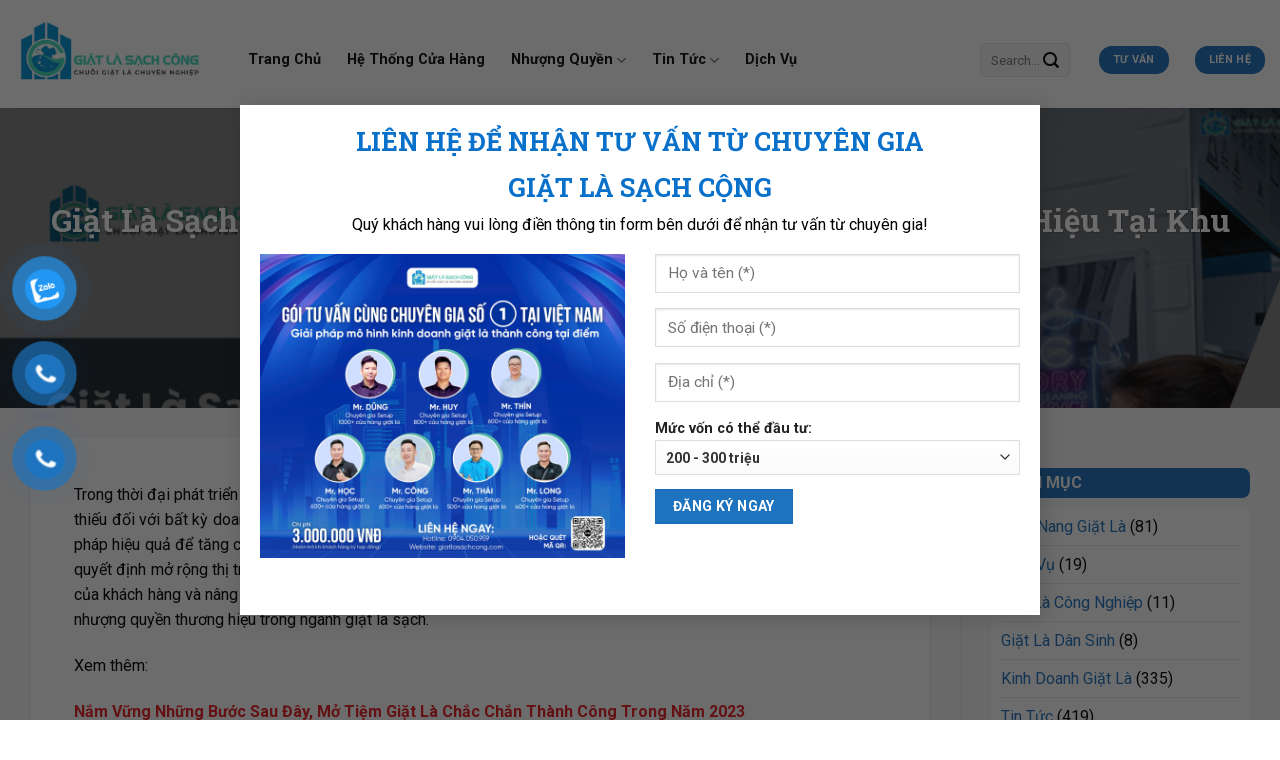

--- FILE ---
content_type: text/html; charset=UTF-8
request_url: https://giatlasachcong.com/giat-la-sach-cong-mo-rong-thi-truong-khu-vuc-tp-hcm/
body_size: 39766
content:

<!DOCTYPE html>
<html lang="vi" class="loading-site no-js">
<head>
	<meta charset="UTF-8" />
	<link rel="profile" href="http://gmpg.org/xfn/11" />
	<link rel="pingback" href="https://giatlasachcong.com/xmlrpc.php" />

	<script>(function(html){html.className = html.className.replace(/\bno-js\b/,'js')})(document.documentElement);</script>
<meta name='robots' content='index, follow, max-image-preview:large, max-snippet:-1, max-video-preview:-1' />
	<style>img:is([sizes="auto" i], [sizes^="auto," i]) { contain-intrinsic-size: 3000px 1500px }</style>
	<meta name="viewport" content="width=device-width, initial-scale=1, maximum-scale=1" />
	<!-- This site is optimized with the Yoast SEO plugin v21.6 - https://yoast.com/wordpress/plugins/seo/ -->
	<title>Giặt Là Sạch Cộng Mở Rộng Thị Trường Nhượng Quyền Thương Hiệu Tại Khu Vực TP HCM - Giặt Là Sạch Cộng</title>
	<link rel="canonical" href="https://giatlasachcong.com/giat-la-sach-cong-mo-rong-thi-truong-khu-vuc-tp-hcm/" />
	<meta property="og:locale" content="vi_VN" />
	<meta property="og:type" content="article" />
	<meta property="og:title" content="Giặt Là Sạch Cộng Mở Rộng Thị Trường Nhượng Quyền Thương Hiệu Tại Khu Vực TP HCM - Giặt Là Sạch Cộng" />
	<meta property="og:description" content="Trong thời đại phát triển của kinh tế thị trường, việc mở rộng thị trường và tăng cường sức cạnh tranh là điều không thể thiếu đối với bất kỳ doanh nghiệp nào. Và trong ngành giặt là, việc nhượng quyền thương hiệu là một trong những giải pháp hiệu quả để tăng cường sức [...]" />
	<meta property="og:url" content="https://giatlasachcong.com/giat-la-sach-cong-mo-rong-thi-truong-khu-vuc-tp-hcm/" />
	<meta property="og:site_name" content="Giặt Là Sạch Cộng" />
	<meta property="article:published_time" content="2023-03-23T02:40:02+00:00" />
	<meta property="article:modified_time" content="2023-03-24T06:49:23+00:00" />
	<meta property="og:image" content="https://giatlasachcong.com/wp-content/uploads/2023/03/giat-la-sach-cong-mo-rong-thi-truong-nhuong-quyen-thuong-hieu-tai-khu-vuc-tp-hcm.png" />
	<meta property="og:image:width" content="1200" />
	<meta property="og:image:height" content="630" />
	<meta property="og:image:type" content="image/png" />
	<meta name="author" content="asiatechjsc" />
	<meta name="twitter:card" content="summary_large_image" />
	<meta name="twitter:label1" content="Được viết bởi" />
	<meta name="twitter:data1" content="asiatechjsc" />
	<meta name="twitter:label2" content="Ước tính thời gian đọc" />
	<meta name="twitter:data2" content="6 phút" />
	<!-- / Yoast SEO plugin. -->


<link rel='dns-prefetch' href='//cdn.jsdelivr.net' />
<link rel='dns-prefetch' href='//fonts.googleapis.com' />
<link href='https://fonts.gstatic.com' crossorigin rel='preconnect' />
<link rel='prefetch' href='https://giatlasachcong.com/wp-content/themes/flatsome/assets/js/chunk.countup.js?ver=3.16.1' />
<link rel='prefetch' href='https://giatlasachcong.com/wp-content/themes/flatsome/assets/js/chunk.sticky-sidebar.js?ver=3.16.1' />
<link rel='prefetch' href='https://giatlasachcong.com/wp-content/themes/flatsome/assets/js/chunk.tooltips.js?ver=3.16.1' />
<link rel='prefetch' href='https://giatlasachcong.com/wp-content/themes/flatsome/assets/js/chunk.vendors-popups.js?ver=3.16.1' />
<link rel='prefetch' href='https://giatlasachcong.com/wp-content/themes/flatsome/assets/js/chunk.vendors-slider.js?ver=3.16.1' />
<link rel="alternate" type="application/rss+xml" title="Dòng thông tin Giặt Là Sạch Cộng &raquo;" href="https://giatlasachcong.com/feed/" />
<link rel="alternate" type="application/rss+xml" title="Giặt Là Sạch Cộng &raquo; Dòng bình luận" href="https://giatlasachcong.com/comments/feed/" />
<link rel="alternate" type="application/rss+xml" title="Giặt Là Sạch Cộng &raquo; Giặt Là Sạch Cộng Mở Rộng Thị Trường Nhượng Quyền Thương Hiệu Tại Khu Vực TP HCM Dòng bình luận" href="https://giatlasachcong.com/giat-la-sach-cong-mo-rong-thi-truong-khu-vuc-tp-hcm/feed/" />
		<!-- This site uses the Google Analytics by MonsterInsights plugin v8.22.0 - Using Analytics tracking - https://www.monsterinsights.com/ -->
		<!-- Note: MonsterInsights is not currently configured on this site. The site owner needs to authenticate with Google Analytics in the MonsterInsights settings panel. -->
					<!-- No tracking code set -->
				<!-- / Google Analytics by MonsterInsights -->
		<script type="text/javascript">
/* <![CDATA[ */
window._wpemojiSettings = {"baseUrl":"https:\/\/s.w.org\/images\/core\/emoji\/15.0.3\/72x72\/","ext":".png","svgUrl":"https:\/\/s.w.org\/images\/core\/emoji\/15.0.3\/svg\/","svgExt":".svg","source":{"concatemoji":"https:\/\/giatlasachcong.com\/wp-includes\/js\/wp-emoji-release.min.js?ver=6.7.4"}};
/*! This file is auto-generated */
!function(i,n){var o,s,e;function c(e){try{var t={supportTests:e,timestamp:(new Date).valueOf()};sessionStorage.setItem(o,JSON.stringify(t))}catch(e){}}function p(e,t,n){e.clearRect(0,0,e.canvas.width,e.canvas.height),e.fillText(t,0,0);var t=new Uint32Array(e.getImageData(0,0,e.canvas.width,e.canvas.height).data),r=(e.clearRect(0,0,e.canvas.width,e.canvas.height),e.fillText(n,0,0),new Uint32Array(e.getImageData(0,0,e.canvas.width,e.canvas.height).data));return t.every(function(e,t){return e===r[t]})}function u(e,t,n){switch(t){case"flag":return n(e,"\ud83c\udff3\ufe0f\u200d\u26a7\ufe0f","\ud83c\udff3\ufe0f\u200b\u26a7\ufe0f")?!1:!n(e,"\ud83c\uddfa\ud83c\uddf3","\ud83c\uddfa\u200b\ud83c\uddf3")&&!n(e,"\ud83c\udff4\udb40\udc67\udb40\udc62\udb40\udc65\udb40\udc6e\udb40\udc67\udb40\udc7f","\ud83c\udff4\u200b\udb40\udc67\u200b\udb40\udc62\u200b\udb40\udc65\u200b\udb40\udc6e\u200b\udb40\udc67\u200b\udb40\udc7f");case"emoji":return!n(e,"\ud83d\udc26\u200d\u2b1b","\ud83d\udc26\u200b\u2b1b")}return!1}function f(e,t,n){var r="undefined"!=typeof WorkerGlobalScope&&self instanceof WorkerGlobalScope?new OffscreenCanvas(300,150):i.createElement("canvas"),a=r.getContext("2d",{willReadFrequently:!0}),o=(a.textBaseline="top",a.font="600 32px Arial",{});return e.forEach(function(e){o[e]=t(a,e,n)}),o}function t(e){var t=i.createElement("script");t.src=e,t.defer=!0,i.head.appendChild(t)}"undefined"!=typeof Promise&&(o="wpEmojiSettingsSupports",s=["flag","emoji"],n.supports={everything:!0,everythingExceptFlag:!0},e=new Promise(function(e){i.addEventListener("DOMContentLoaded",e,{once:!0})}),new Promise(function(t){var n=function(){try{var e=JSON.parse(sessionStorage.getItem(o));if("object"==typeof e&&"number"==typeof e.timestamp&&(new Date).valueOf()<e.timestamp+604800&&"object"==typeof e.supportTests)return e.supportTests}catch(e){}return null}();if(!n){if("undefined"!=typeof Worker&&"undefined"!=typeof OffscreenCanvas&&"undefined"!=typeof URL&&URL.createObjectURL&&"undefined"!=typeof Blob)try{var e="postMessage("+f.toString()+"("+[JSON.stringify(s),u.toString(),p.toString()].join(",")+"));",r=new Blob([e],{type:"text/javascript"}),a=new Worker(URL.createObjectURL(r),{name:"wpTestEmojiSupports"});return void(a.onmessage=function(e){c(n=e.data),a.terminate(),t(n)})}catch(e){}c(n=f(s,u,p))}t(n)}).then(function(e){for(var t in e)n.supports[t]=e[t],n.supports.everything=n.supports.everything&&n.supports[t],"flag"!==t&&(n.supports.everythingExceptFlag=n.supports.everythingExceptFlag&&n.supports[t]);n.supports.everythingExceptFlag=n.supports.everythingExceptFlag&&!n.supports.flag,n.DOMReady=!1,n.readyCallback=function(){n.DOMReady=!0}}).then(function(){return e}).then(function(){var e;n.supports.everything||(n.readyCallback(),(e=n.source||{}).concatemoji?t(e.concatemoji):e.wpemoji&&e.twemoji&&(t(e.twemoji),t(e.wpemoji)))}))}((window,document),window._wpemojiSettings);
/* ]]> */
</script>

<style id='wp-emoji-styles-inline-css' type='text/css'>

	img.wp-smiley, img.emoji {
		display: inline !important;
		border: none !important;
		box-shadow: none !important;
		height: 1em !important;
		width: 1em !important;
		margin: 0 0.07em !important;
		vertical-align: -0.1em !important;
		background: none !important;
		padding: 0 !important;
	}
</style>
<style id='wp-block-library-inline-css' type='text/css'>
:root{--wp-admin-theme-color:#007cba;--wp-admin-theme-color--rgb:0,124,186;--wp-admin-theme-color-darker-10:#006ba1;--wp-admin-theme-color-darker-10--rgb:0,107,161;--wp-admin-theme-color-darker-20:#005a87;--wp-admin-theme-color-darker-20--rgb:0,90,135;--wp-admin-border-width-focus:2px;--wp-block-synced-color:#7a00df;--wp-block-synced-color--rgb:122,0,223;--wp-bound-block-color:var(--wp-block-synced-color)}@media (min-resolution:192dpi){:root{--wp-admin-border-width-focus:1.5px}}.wp-element-button{cursor:pointer}:root{--wp--preset--font-size--normal:16px;--wp--preset--font-size--huge:42px}:root .has-very-light-gray-background-color{background-color:#eee}:root .has-very-dark-gray-background-color{background-color:#313131}:root .has-very-light-gray-color{color:#eee}:root .has-very-dark-gray-color{color:#313131}:root .has-vivid-green-cyan-to-vivid-cyan-blue-gradient-background{background:linear-gradient(135deg,#00d084,#0693e3)}:root .has-purple-crush-gradient-background{background:linear-gradient(135deg,#34e2e4,#4721fb 50%,#ab1dfe)}:root .has-hazy-dawn-gradient-background{background:linear-gradient(135deg,#faaca8,#dad0ec)}:root .has-subdued-olive-gradient-background{background:linear-gradient(135deg,#fafae1,#67a671)}:root .has-atomic-cream-gradient-background{background:linear-gradient(135deg,#fdd79a,#004a59)}:root .has-nightshade-gradient-background{background:linear-gradient(135deg,#330968,#31cdcf)}:root .has-midnight-gradient-background{background:linear-gradient(135deg,#020381,#2874fc)}.has-regular-font-size{font-size:1em}.has-larger-font-size{font-size:2.625em}.has-normal-font-size{font-size:var(--wp--preset--font-size--normal)}.has-huge-font-size{font-size:var(--wp--preset--font-size--huge)}.has-text-align-center{text-align:center}.has-text-align-left{text-align:left}.has-text-align-right{text-align:right}#end-resizable-editor-section{display:none}.aligncenter{clear:both}.items-justified-left{justify-content:flex-start}.items-justified-center{justify-content:center}.items-justified-right{justify-content:flex-end}.items-justified-space-between{justify-content:space-between}.screen-reader-text{border:0;clip:rect(1px,1px,1px,1px);clip-path:inset(50%);height:1px;margin:-1px;overflow:hidden;padding:0;position:absolute;width:1px;word-wrap:normal!important}.screen-reader-text:focus{background-color:#ddd;clip:auto!important;clip-path:none;color:#444;display:block;font-size:1em;height:auto;left:5px;line-height:normal;padding:15px 23px 14px;text-decoration:none;top:5px;width:auto;z-index:100000}html :where(.has-border-color){border-style:solid}html :where([style*=border-top-color]){border-top-style:solid}html :where([style*=border-right-color]){border-right-style:solid}html :where([style*=border-bottom-color]){border-bottom-style:solid}html :where([style*=border-left-color]){border-left-style:solid}html :where([style*=border-width]){border-style:solid}html :where([style*=border-top-width]){border-top-style:solid}html :where([style*=border-right-width]){border-right-style:solid}html :where([style*=border-bottom-width]){border-bottom-style:solid}html :where([style*=border-left-width]){border-left-style:solid}html :where(img[class*=wp-image-]){height:auto;max-width:100%}:where(figure){margin:0 0 1em}html :where(.is-position-sticky){--wp-admin--admin-bar--position-offset:var(--wp-admin--admin-bar--height,0px)}@media screen and (max-width:600px){html :where(.is-position-sticky){--wp-admin--admin-bar--position-offset:0px}}
</style>
<style id='classic-theme-styles-inline-css' type='text/css'>
/*! This file is auto-generated */
.wp-block-button__link{color:#fff;background-color:#32373c;border-radius:9999px;box-shadow:none;text-decoration:none;padding:calc(.667em + 2px) calc(1.333em + 2px);font-size:1.125em}.wp-block-file__button{background:#32373c;color:#fff;text-decoration:none}
</style>
<link rel='stylesheet' id='contact-form-7-css' href='https://giatlasachcong.com/wp-content/plugins/contact-form-7/includes/css/styles.css?ver=5.8.4' type='text/css' media='all' />
<link rel='stylesheet' id='toc-screen-css' href='https://giatlasachcong.com/wp-content/plugins/table-of-contents-plus/screen.min.css?ver=2309' type='text/css' media='all' />
<style id='woocommerce-inline-inline-css' type='text/css'>
.woocommerce form .form-row .required { visibility: visible; }
</style>
<link rel='stylesheet' id='wpflowpluscss-css' href='https://giatlasachcong.com/wp-content/plugins/wp-imageflow2/css/screen.css?ver=6.7.4' type='text/css' media='all' />
<style id='wpflowpluscss-inline-css' type='text/css'>

.wpif2-angled .wpif2_images {
	perspective: 1600px;
	transition: transform .5s, visibility .3s, width 0s;
	transform-origin: center left;
	ms-transform-origin: center left;	
}
.wpif2-angled .wpif2-left {
    transform: translate3d(0,0,0) rotateY( 45deg );
	ms-transform: translate3d(0,0,0) rotateY( 45deg );
}
.wpif2-angled .wpif2-right {
    transform: translate3d(0,0,0) rotateY( -45deg );
	ms-transform: translate3d(0,0,0) rotateY( -45deg );
}

.wpif2-topline .wpif2_image_block {
	top: 10px !important;
}

.wpif2-flip .wpif2_images, .wpif2-explode .wpif2_images {
	perspective: 1600px;
	transition: transform .5s, visibility .3s, width 0s;
	transform-origin: center left;
	ms-transform-origin: center left;	
}
.wpif2-flip .wpif2_image_block,
.wpif2-explode .wpif2_image_block {
	transform: rotateX(90deg);
	ms-transform: rotateX(90deg);
}	
.wpif2-flip .wpif2_image_block.wpif2-centered,
.wpif2-explode .wpif2_image_block.wpif2-centered {
	transform: translate3d(0,0,0) rotateX(0) rotateY(0);
	ms-transform: translate3d(0,0,0) rotateX(0) rotateY(0);
	transition: transform .5s, visibility .3s, opacity .3s, width 0s;
	display:none;
	opacity: 1;
}
.wpif2-flip .wpif2_image_block.wpif2-centered {
	transform-origin: center left;	
	ms-transform-origin: center left;	
}
.wpif2-flip .wpif2_image_block.wpif2-left {
	transform: translate3d(0,0,0) rotateX(-90deg);
	ms-transform: translate3d(0,0,0) rotateX(-90deg);
	transition: 0s;
	transform-origin: center left;	
	ms-transform-origin: center left;	
}
.wpif2-explode .wpif2_image_block.wpif2-left {
	transform: translate3d(0,400px,0) scale3d(4,4,4);
	ms-transform: translate3d(0,400px,0) scale3d(4,4,4);
	transition: 0s;
	opacity: 0;
}
.wpif2-explode .wpif2_image_block.wpif2-left .wpif2_reflection {
	display: none;
}
.wpif2-flip .wpif2_image_block.wpif2-right .wpif2_reflection,
.wpif2-explode .wpif2_image_block.wpif2-right .wpif2_reflection {
	opacity: 0;
}
.wpif2-flip .wpif2_image_block.wpif2-right,
.wpif2-explode .wpif2_image_block.wpif2-right {
	transform-origin: center left;
	ms-transform-origin: center left;
	transform: translate3d(0,0,0) rotateX( -90deg );
	ms-transform: translate3d(0,0,0) rotateX( -90deg );
	transition: transform .5s, visibility .3s, width 0s;
}

.wpif2-slideup-caption {
    position: absolute;
    background: black;
    background: rgba(0,0,0,0.75);
    color: #ccc;
    opacity: 0;
    -webkit-transition: all 0.6s ease;
    -moz-transition:    all 0.6s ease;
    -o-transition:      all 0.6s ease;
    width: 100%;
	left: 0; 
	bottom: 0;
	text-align: center;
	padding: 10px 0;
	line-height: normal;
}

.wpif2-centered .wpif2-slideup-caption { 
	bottom: 49.9%;
	opacity: 1;
}
		
.wpif2_image_block .wpif2-slideup-caption h4 {
    font-size: 14px;
    text-transform: none;
	margin: 0;
	padding: 0;
	color: #ccc;
}
.wpif2_image_block .wpif2-slideup-caption p {
    font-size: 12px;
	margin: 8px 0 0 0;
	padding: 0;
	color: #ccc;
}

</style>
<!--[if IE 8]>
<link rel='stylesheet' id='wpflowplus-ie8-css' href='https://giatlasachcong.com/wp-content/plugins/wp-imageflow2/css/ie8.css?ver=6.7.4' type='text/css' media='all' />
<![endif]-->
<link rel='stylesheet' id='pzf-style-css' href='https://giatlasachcong.com/wp-content/plugins/button-contact-vr/css/style.css?ver=6.7.4' type='text/css' media='all' />
<link rel='stylesheet' id='dflip-style-css' href='https://giatlasachcong.com/wp-content/plugins/3d-flipbook-dflip-lite/assets/css/dflip.min.css?ver=2.0.86' type='text/css' media='all' />
<link rel='stylesheet' id='flatsome-main-css' href='https://giatlasachcong.com/wp-content/themes/flatsome/assets/css/flatsome.css?ver=3.16.1' type='text/css' media='all' />
<style id='flatsome-main-inline-css' type='text/css'>
@font-face {
				font-family: "fl-icons";
				font-display: block;
				src: url(https://giatlasachcong.com/wp-content/themes/flatsome/assets/css/icons/fl-icons.eot?v=3.16.1);
				src:
					url(https://giatlasachcong.com/wp-content/themes/flatsome/assets/css/icons/fl-icons.eot#iefix?v=3.16.1) format("embedded-opentype"),
					url(https://giatlasachcong.com/wp-content/themes/flatsome/assets/css/icons/fl-icons.woff2?v=3.16.1) format("woff2"),
					url(https://giatlasachcong.com/wp-content/themes/flatsome/assets/css/icons/fl-icons.ttf?v=3.16.1) format("truetype"),
					url(https://giatlasachcong.com/wp-content/themes/flatsome/assets/css/icons/fl-icons.woff?v=3.16.1) format("woff"),
					url(https://giatlasachcong.com/wp-content/themes/flatsome/assets/css/icons/fl-icons.svg?v=3.16.1#fl-icons) format("svg");
			}
</style>
<link rel='stylesheet' id='flatsome-shop-css' href='https://giatlasachcong.com/wp-content/themes/flatsome/assets/css/flatsome-shop.css?ver=3.16.1' type='text/css' media='all' />
<link rel='stylesheet' id='flatsome-style-css' href='https://giatlasachcong.com/wp-content/themes/flatsome/style.css?ver=3.16.1' type='text/css' media='all' />
<link rel='stylesheet' id='flatsome-googlefonts-css' href='//fonts.googleapis.com/css?family=Roboto+Slab%3Aregular%2C700%2Cregular%7CRoboto%3Aregular%2Cregular%2C700&#038;display=swap&#038;ver=3.9' type='text/css' media='all' />
<script type="text/javascript" src="https://giatlasachcong.com/wp-includes/js/jquery/jquery.min.js?ver=3.7.1" id="jquery-core-js"></script>
<script type="text/javascript" src="https://giatlasachcong.com/wp-includes/js/jquery/jquery-migrate.min.js?ver=3.4.1" id="jquery-migrate-js"></script>
<script type="text/javascript" src="https://giatlasachcong.com/wp-content/plugins/woocommerce/assets/js/jquery-blockui/jquery.blockUI.min.js?ver=2.7.0-wc.8.3.3" id="jquery-blockui-js" defer="defer" data-wp-strategy="defer"></script>
<script type="text/javascript" id="wc-add-to-cart-js-extra">
/* <![CDATA[ */
var wc_add_to_cart_params = {"ajax_url":"\/wp-admin\/admin-ajax.php","wc_ajax_url":"\/?wc-ajax=%%endpoint%%","i18n_view_cart":"View cart","cart_url":"https:\/\/giatlasachcong.com\/cart\/","is_cart":"","cart_redirect_after_add":"no"};
/* ]]> */
</script>
<script type="text/javascript" src="https://giatlasachcong.com/wp-content/plugins/woocommerce/assets/js/frontend/add-to-cart.min.js?ver=8.3.3" id="wc-add-to-cart-js" defer="defer" data-wp-strategy="defer"></script>
<script type="text/javascript" src="https://giatlasachcong.com/wp-content/plugins/woocommerce/assets/js/js-cookie/js.cookie.min.js?ver=2.1.4-wc.8.3.3" id="js-cookie-js" defer="defer" data-wp-strategy="defer"></script>
<script type="text/javascript" id="woocommerce-js-extra">
/* <![CDATA[ */
var woocommerce_params = {"ajax_url":"\/wp-admin\/admin-ajax.php","wc_ajax_url":"\/?wc-ajax=%%endpoint%%"};
/* ]]> */
</script>
<script type="text/javascript" src="https://giatlasachcong.com/wp-content/plugins/woocommerce/assets/js/frontend/woocommerce.min.js?ver=8.3.3" id="woocommerce-js" defer="defer" data-wp-strategy="defer"></script>
<script type="text/javascript" src="https://giatlasachcong.com/wp-content/plugins/wp-imageflow2/js/wpflowplus.js?ver=1712131690" id="wpif2_wpflowplus-js"></script>
<link rel="https://api.w.org/" href="https://giatlasachcong.com/wp-json/" /><link rel="alternate" title="JSON" type="application/json" href="https://giatlasachcong.com/wp-json/wp/v2/posts/5179" /><link rel="EditURI" type="application/rsd+xml" title="RSD" href="https://giatlasachcong.com/xmlrpc.php?rsd" />
<meta name="generator" content="WordPress 6.7.4" />
<meta name="generator" content="WooCommerce 8.3.3" />
<link rel='shortlink' href='https://giatlasachcong.com/?p=5179' />
<link rel="alternate" title="oNhúng (JSON)" type="application/json+oembed" href="https://giatlasachcong.com/wp-json/oembed/1.0/embed?url=https%3A%2F%2Fgiatlasachcong.com%2Fgiat-la-sach-cong-mo-rong-thi-truong-khu-vuc-tp-hcm%2F" />
<link rel="alternate" title="oNhúng (XML)" type="text/xml+oembed" href="https://giatlasachcong.com/wp-json/oembed/1.0/embed?url=https%3A%2F%2Fgiatlasachcong.com%2Fgiat-la-sach-cong-mo-rong-thi-truong-khu-vuc-tp-hcm%2F&#038;format=xml" />
<style>.bg{opacity: 0; transition: opacity 1s; -webkit-transition: opacity 1s;} .bg-loaded{opacity: 1;}</style>	<noscript><style>.woocommerce-product-gallery{ opacity: 1 !important; }</style></noscript>
	<script data-cfasync="false"> var dFlipLocation = "https://giatlasachcong.com/wp-content/plugins/3d-flipbook-dflip-lite/assets/"; var dFlipWPGlobal = {"text":{"toggleSound":"Turn on\/off Sound","toggleThumbnails":"Toggle Thumbnails","toggleOutline":"Toggle Outline\/Bookmark","previousPage":"Previous Page","nextPage":"Next Page","toggleFullscreen":"Toggle Fullscreen","zoomIn":"Zoom In","zoomOut":"Zoom Out","toggleHelp":"Toggle Help","singlePageMode":"Single Page Mode","doublePageMode":"Double Page Mode","downloadPDFFile":"Download PDF File","gotoFirstPage":"Goto First Page","gotoLastPage":"Goto Last Page","share":"Share","mailSubject":"I wanted you to see this FlipBook","mailBody":"Check out this site {{url}}","loading":"DearFlip: Loading "},"moreControls":"download,pageMode,startPage,endPage,sound","hideControls":"","scrollWheel":"false","backgroundColor":"#777","backgroundImage":"","height":"auto","paddingLeft":"20","paddingRight":"20","controlsPosition":"bottom","duration":800,"soundEnable":"true","enableDownload":"true","enableAnnotation":false,"enableAnalytics":"false","webgl":"true","hard":"none","maxTextureSize":"1600","rangeChunkSize":"524288","zoomRatio":1.5,"stiffness":3,"pageMode":"0","singlePageMode":"0","pageSize":"0","autoPlay":"false","autoPlayDuration":5000,"autoPlayStart":"false","linkTarget":"2","sharePrefix":"dearflip-"};</script><!-- Call Now Button 1.4.7 (https://callnowbutton.com) [renderer:noop]-->
<link rel="icon" href="https://giatlasachcong.com/wp-content/uploads/2021/04/cropped-GIALASACHCONG_PNG-3-100x100.png" sizes="32x32" />
<link rel="icon" href="https://giatlasachcong.com/wp-content/uploads/2021/04/cropped-GIALASACHCONG_PNG-3-280x280.png" sizes="192x192" />
<link rel="apple-touch-icon" href="https://giatlasachcong.com/wp-content/uploads/2021/04/cropped-GIALASACHCONG_PNG-3-280x280.png" />
<meta name="msapplication-TileImage" content="https://giatlasachcong.com/wp-content/uploads/2021/04/cropped-GIALASACHCONG_PNG-3-280x280.png" />
<style id="custom-css" type="text/css">:root {--primary-color: #1e73be;}.container-width, .full-width .ubermenu-nav, .container, .row{max-width: 1250px}.row.row-collapse{max-width: 1220px}.row.row-small{max-width: 1242.5px}.row.row-large{max-width: 1280px}.header-main{height: 108px}#logo img{max-height: 108px}#logo{width:203px;}.header-bottom{min-height: 10px}.header-top{min-height: 35px}.transparent .header-main{height: 36px}.transparent #logo img{max-height: 36px}.has-transparent + .page-title:first-of-type,.has-transparent + #main > .page-title,.has-transparent + #main > div > .page-title,.has-transparent + #main .page-header-wrapper:first-of-type .page-title{padding-top: 86px;}.header.show-on-scroll,.stuck .header-main{height:70px!important}.stuck #logo img{max-height: 70px!important}.search-form{ width: 25%;}.header-bg-color {background-color: rgba(255,255,255,0.9)}.header-bottom {background-color: #1e73be}.top-bar-nav > li > a{line-height: 16px }.header-main .nav > li > a{line-height: 28px }.header-wrapper:not(.stuck) .header-main .header-nav{margin-top: 12px }.header-bottom-nav > li > a{line-height: 13px }@media (max-width: 549px) {.header-main{height: 70px}#logo img{max-height: 70px}}.blog-wrapper{background-color: #f9f9f9;}/* Color */.accordion-title.active, .has-icon-bg .icon .icon-inner,.logo a, .primary.is-underline, .primary.is-link, .badge-outline .badge-inner, .nav-outline > li.active> a,.nav-outline >li.active > a, .cart-icon strong,[data-color='primary'], .is-outline.primary{color: #1e73be;}/* Color !important */[data-text-color="primary"]{color: #1e73be!important;}/* Background Color */[data-text-bg="primary"]{background-color: #1e73be;}/* Background */.scroll-to-bullets a,.featured-title, .label-new.menu-item > a:after, .nav-pagination > li > .current,.nav-pagination > li > span:hover,.nav-pagination > li > a:hover,.has-hover:hover .badge-outline .badge-inner,button[type="submit"], .button.wc-forward:not(.checkout):not(.checkout-button), .button.submit-button, .button.primary:not(.is-outline),.featured-table .title,.is-outline:hover, .has-icon:hover .icon-label,.nav-dropdown-bold .nav-column li > a:hover, .nav-dropdown.nav-dropdown-bold > li > a:hover, .nav-dropdown-bold.dark .nav-column li > a:hover, .nav-dropdown.nav-dropdown-bold.dark > li > a:hover, .header-vertical-menu__opener ,.is-outline:hover, .tagcloud a:hover,.grid-tools a, input[type='submit']:not(.is-form), .box-badge:hover .box-text, input.button.alt,.nav-box > li > a:hover,.nav-box > li.active > a,.nav-pills > li.active > a ,.current-dropdown .cart-icon strong, .cart-icon:hover strong, .nav-line-bottom > li > a:before, .nav-line-grow > li > a:before, .nav-line > li > a:before,.banner, .header-top, .slider-nav-circle .flickity-prev-next-button:hover svg, .slider-nav-circle .flickity-prev-next-button:hover .arrow, .primary.is-outline:hover, .button.primary:not(.is-outline), input[type='submit'].primary, input[type='submit'].primary, input[type='reset'].button, input[type='button'].primary, .badge-inner{background-color: #1e73be;}/* Border */.nav-vertical.nav-tabs > li.active > a,.scroll-to-bullets a.active,.nav-pagination > li > .current,.nav-pagination > li > span:hover,.nav-pagination > li > a:hover,.has-hover:hover .badge-outline .badge-inner,.accordion-title.active,.featured-table,.is-outline:hover, .tagcloud a:hover,blockquote, .has-border, .cart-icon strong:after,.cart-icon strong,.blockUI:before, .processing:before,.loading-spin, .slider-nav-circle .flickity-prev-next-button:hover svg, .slider-nav-circle .flickity-prev-next-button:hover .arrow, .primary.is-outline:hover{border-color: #1e73be}.nav-tabs > li.active > a{border-top-color: #1e73be}.widget_shopping_cart_content .blockUI.blockOverlay:before { border-left-color: #1e73be }.woocommerce-checkout-review-order .blockUI.blockOverlay:before { border-left-color: #1e73be }/* Fill */.slider .flickity-prev-next-button:hover svg,.slider .flickity-prev-next-button:hover .arrow{fill: #1e73be;}/* Focus */.primary:focus-visible, .submit-button:focus-visible, button[type="submit"]:focus-visible { outline-color: #1e73be!important; }/* Background Color */[data-icon-label]:after, .secondary.is-underline:hover,.secondary.is-outline:hover,.icon-label,.button.secondary:not(.is-outline),.button.alt:not(.is-outline), .badge-inner.on-sale, .button.checkout, .single_add_to_cart_button, .current .breadcrumb-step{ background-color:#1e73be; }[data-text-bg="secondary"]{background-color: #1e73be;}/* Color */.secondary.is-underline,.secondary.is-link, .secondary.is-outline,.stars a.active, .star-rating:before, .woocommerce-page .star-rating:before,.star-rating span:before, .color-secondary{color: #1e73be}/* Color !important */[data-text-color="secondary"]{color: #1e73be!important;}/* Border */.secondary.is-outline:hover{border-color:#1e73be}/* Focus */.secondary:focus-visible, .alt:focus-visible { outline-color: #1e73be!important; }.success.is-underline:hover,.success.is-outline:hover,.success{background-color: #1e73be}.success-color, .success.is-link, .success.is-outline{color: #1e73be;}.success-border{border-color: #1e73be!important;}/* Color !important */[data-text-color="success"]{color: #1e73be!important;}/* Background Color */[data-text-bg="success"]{background-color: #1e73be;}body{color: #000000}h1,h2,h3,h4,h5,h6,.heading-font{color: #0a71cb;}body{font-size: 100%;}@media screen and (max-width: 549px){body{font-size: 100%;}}body{font-family: Roboto, sans-serif;}body {font-weight: 400;font-style: normal;}.nav > li > a {font-family: Roboto, sans-serif;}.mobile-sidebar-levels-2 .nav > li > ul > li > a {font-family: Roboto, sans-serif;}.nav > li > a,.mobile-sidebar-levels-2 .nav > li > ul > li > a {font-weight: 700;font-style: normal;}h1,h2,h3,h4,h5,h6,.heading-font, .off-canvas-center .nav-sidebar.nav-vertical > li > a{font-family: "Roboto Slab", sans-serif;}h1,h2,h3,h4,h5,h6,.heading-font,.banner h1,.banner h2 {font-weight: 700;font-style: normal;}.alt-font{font-family: "Roboto Slab", sans-serif;}.alt-font {font-weight: 400!important;font-style: normal!important;}.header:not(.transparent) .header-nav-main.nav > li > a {color: #0a0a0a;}a{color: #1e73be;}.is-divider{background-color: #4943db;}.has-equal-box-heights .box-image {padding-top: 50%;}@media screen and (min-width: 550px){.products .box-vertical .box-image{min-width: 247px!important;width: 247px!important;}}.absolute-footer, html{background-color: #ffffff}.nav-vertical-fly-out > li + li {border-top-width: 1px; border-top-style: solid;}/* Custom CSS */#wrapper, #main {background-color: rgb(255,255,255);}.wpdt-c.wdt-skin-material .wpDataTablesWrapper table.wpDataTable > tbody > tr > td {padding: 10px !important;}.uppercase, h6, th, span.widget-title {letter-spacing: 0; }.sidebar-wrapper span.widget-title, #secondary span.widget-title {width: 100%;display: block;background: #1e73be;padding: 10px 20px;color: #fff;border: solid 2px #1e73be;margin-bottom: 10px;padding: 5px;border-radius: 8px;}.sidebar-wrapper .widget .is-divider, #secondary .widget .is-divider {display: none;}.sidebar-wrapper .widget ul, #secondary .widget ul{background: #fff;padding-left: 10px;padding-right: 10px;}.nav-vertical.nav-line>li>a:before { display: none; }.page-left-sidebar #content, .whitect {background: #fff;padding: 15px;}.blog-archive .box.box-vertical.box-text-bottom.box-blog-post.has-hover {background: #fff;border: 1px solid #eee;}.article-inner {background: #fff;padding: 20px;}.form-flat button, .form-flat input {border-radius: 5px;}.form-flat input:not([type=submit]), .form-flat textarea, .form-flat select {border-radius: 5px;}.add-to-cart-button{margin-top: 15px;}.add-to-cart-button .add_to_cart_button{margin-top: 0px;}.add-to-cart-button .cs-buynow{background-color: orange;margin-top: 0px;padding: 6px 16px;vertical-align: -2px;margin-right: 10px;border-radius: 5px;color: white;}.label-new.menu-item > a:after{content:"New";}.label-hot.menu-item > a:after{content:"Hot";}.label-sale.menu-item > a:after{content:"Sale";}.label-popular.menu-item > a:after{content:"Popular";}</style>		<style type="text/css" id="wp-custom-css">
			1
2
3
4
5
6
7
8
9
10
11
12
13
14
15
16
17
18
.breadcrumbs {
    text-transform: uppercase;
    color: #222;
    font-weight: 700;
    letter-spacing: 0;
    padding: 0;
}
#breadcrumbs {
    margin-bottom: 10px;
    font-size: 14px;
    color: gray;
    text-transform: none;
}
.breadcrumbs a {
    color: #fba646;
    margin-left:0 !important;
    font-weight: 400;
}


 /* Move reCAPTCHA v3 badge in front */
.grecaptcha-badge {
z-index:999;
}
.formdangky .col {
    padding: 0 5px 30px !important;
}
.formdangky .small-5 {
    max-width: 41.66667%;
    flex-basis: 41.66667%;
	float: left;
}
@media (min-width: 1281px) {
  
 .formdangky .small-2 {
    max-width: 16.66667%;
    flex-basis: 16.66667%;
	float: left;
}
  
}
@media (min-width: 1025px) and (max-width: 1280px) {
  
  .formdangky .small-2 {
    max-width: 16.66667%;
    flex-basis: 16.66667%;
	float: left;
}
  
}
@media (min-width: 768px) and (max-width: 1024px) {
  
  .formdangky .small-2 {
    max-width: 16.66667%;
    flex-basis: 16.66667%;
	float: left;
}
  
}
@media (min-width: 768px) and (max-width: 1024px) and (orientation: landscape) {
  
.formdangky .small-2 {
    max-width: 16.66667%;
    flex-basis: 16.66667%;
	float: left;
}
  
}
 
.formdangky input[type='text'], .formdangky input[type='tel'],.formdangky textarea {
    background: #ebebeb !important;
    border-radius: 4px;
    height: 3em !important;
	font-weight:normal;
}
 
.formdangky textarea {min-height: 7em !important;}
 
.formdangky input[type='submit']{min-height: 6.5em !important;border-radius:10px;background: linear-gradient(to right, #f48a35, #eb5810);}
 
 
@media (min-width: 481px) and (max-width: 767px) {
  
.formdangky .small-5,.formdangky .small-2 {
    max-width: 100%;
    flex-basis: 100%;
	float:center !important ;
	align-content: center !important;
}
	.formdangky input[type='submit'] {
    min-height: 2.5em !important;
		width: 100%;
}
}
 
@media (min-width: 320px) and (max-width: 480px) {
  
.formdangky .small-5,.formdangky .small-2 {
    max-width: 100%;
    flex-basis: 100%;
		float:center !important ;
	align-content: center !important;
}
	.formdangky input[type='submit'] {
    min-height: 2.5em !important;
		width: 100%;
}
	}		</style>
		</head>

<body class="post-template-default single single-post postid-5179 single-format-standard theme-flatsome woocommerce-no-js lightbox nav-dropdown-has-arrow nav-dropdown-has-shadow nav-dropdown-has-border">


<a class="skip-link screen-reader-text" href="#main">Skip to content</a>

<div id="wrapper">

	
	<header id="header" class="header header-full-width has-sticky sticky-jump">
		<div class="header-wrapper">
			<div id="masthead" class="header-main ">
      <div class="header-inner flex-row container logo-left medium-logo-center" role="navigation">

          <!-- Logo -->
          <div id="logo" class="flex-col logo">
            
<!-- Header logo -->
<a href="https://giatlasachcong.com/" title="Giặt Là Sạch Cộng - Trang thông tin của Giặt Là Sạch Cộng &#8211; Chuỗi giặt sấy với thiết bị giặt là công nghiệp hiện đại nhất Việt Nam" rel="home">
		<img width="1000" height="369" src="https://giatlasachcong.com/wp-content/uploads/2021/04/GIATLASACHCONG_PNG-1.png" class="header_logo header-logo" alt="Giặt Là Sạch Cộng"/><img  width="1000" height="369" src="https://giatlasachcong.com/wp-content/uploads/2021/04/GIATLASACHCONG_PNG-1.png" class="header-logo-dark" alt="Giặt Là Sạch Cộng"/></a>
          </div>

          <!-- Mobile Left Elements -->
          <div class="flex-col show-for-medium flex-left">
            <ul class="mobile-nav nav nav-left ">
              <li class="nav-icon has-icon">
  		<a href="#" data-open="#main-menu" data-pos="left" data-bg="main-menu-overlay" data-color="" class="is-small" aria-label="Menu" aria-controls="main-menu" aria-expanded="false">

		  <i class="icon-menu" ></i>
		  		</a>
	</li>
            </ul>
          </div>

          <!-- Left Elements -->
          <div class="flex-col hide-for-medium flex-left
            flex-grow">
            <ul class="header-nav header-nav-main nav nav-left  nav-size-medium nav-spacing-xlarge" >
              <li id="menu-item-7079" class="menu-item menu-item-type-post_type menu-item-object-page menu-item-home menu-item-7079 menu-item-design-default"><a href="https://giatlasachcong.com/" class="nav-top-link">Trang Chủ</a></li>
<li id="menu-item-5510" class="menu-item menu-item-type-post_type menu-item-object-page menu-item-5510 menu-item-design-default"><a href="https://giatlasachcong.com/dat-dich-vu/" class="nav-top-link">Hệ Thống Cửa Hàng</a></li>
<li id="menu-item-4273" class="menu-item menu-item-type-post_type menu-item-object-page menu-item-has-children menu-item-4273 menu-item-design-default has-dropdown"><a href="https://giatlasachcong.com/nhuong-quyen-giat-la/" class="nav-top-link" aria-expanded="false" aria-haspopup="menu">Nhượng Quyền<i class="icon-angle-down" ></i></a>
<ul class="sub-menu nav-dropdown nav-dropdown-default">
	<li id="menu-item-7066" class="menu-item menu-item-type-post_type menu-item-object-page menu-item-7066"><a href="https://giatlasachcong.com/mo-hinh-co-ban/">Mô Hình Cơ Bản</a></li>
	<li id="menu-item-7064" class="menu-item menu-item-type-post_type menu-item-object-page menu-item-7064"><a href="https://giatlasachcong.com/mo-hinh-nhuong-quyen-co-ban-thanh-pho/">Mô Hình Nhượng Quyền Cơ Bản (Thành Phố)</a></li>
	<li id="menu-item-7063" class="menu-item menu-item-type-post_type menu-item-object-page menu-item-7063"><a href="https://giatlasachcong.com/mo-hinh-nhuong-quyen-cao-cap/">Mô Hình Nhượng Quyền Cao Cấp</a></li>
</ul>
</li>
<li id="menu-item-1504" class="menu-item menu-item-type-taxonomy menu-item-object-category current-post-ancestor current-menu-parent current-post-parent menu-item-has-children menu-item-1504 active menu-item-design-default has-dropdown"><a href="https://giatlasachcong.com/category/tin-tuc/" class="nav-top-link" aria-expanded="false" aria-haspopup="menu">Tin Tức<i class="icon-angle-down" ></i></a>
<ul class="sub-menu nav-dropdown nav-dropdown-default">
	<li id="menu-item-1502" class="menu-item menu-item-type-taxonomy menu-item-object-category current-post-ancestor current-menu-parent current-post-parent menu-item-1502 active"><a href="https://giatlasachcong.com/category/kinh-doanh-giat-la/">Kinh Doanh Giặt Là</a></li>
	<li id="menu-item-1503" class="menu-item menu-item-type-taxonomy menu-item-object-category menu-item-1503"><a href="https://giatlasachcong.com/category/cam-nang-giat-la/">Cẩm Nang Giặt Là</a></li>
</ul>
</li>
<li id="menu-item-7673" class="menu-item menu-item-type-taxonomy menu-item-object-category menu-item-7673 menu-item-design-default"><a href="https://giatlasachcong.com/category/dich-vu/" class="nav-top-link">Dịch Vụ</a></li>
            </ul>
          </div>

          <!-- Right Elements -->
          <div class="flex-col hide-for-medium flex-right">
            <ul class="header-nav header-nav-main nav nav-right  nav-size-medium nav-spacing-xlarge">
              <li class="header-search-form search-form html relative has-icon">
	<div class="header-search-form-wrapper">
		<div class="searchform-wrapper ux-search-box relative form-flat is-normal"><form role="search" method="get" class="searchform" action="https://giatlasachcong.com/">
	<div class="flex-row relative">
						<div class="flex-col flex-grow">
			<label class="screen-reader-text" for="woocommerce-product-search-field-0">Search for:</label>
			<input type="search" id="woocommerce-product-search-field-0" class="search-field mb-0" placeholder="Search&hellip;" value="" name="s" />
			<input type="hidden" name="post_type" value="product" />
					</div>
		<div class="flex-col">
			<button type="submit" value="Search" class="ux-search-submit submit-button secondary button icon mb-0" aria-label="Submit">
				<i class="icon-search" ></i>			</button>
		</div>
	</div>
	<div class="live-search-results text-left z-top"></div>
</form>
</div>	</div>
</li>
<li class="html header-button-2">
	<div class="header-button">
	<a href="#bao-gia" class="button success is-small"  style="border-radius:99px;">
    <span>Tư Vấn</span>
  </a>
	</div>
</li>
<li class="html header-button-1">
	<div class="header-button">
	<a href="tel:0904050959" class="button success is-small"  style="border-radius:99px;">
    <span>Liên Hệ</span>
  </a>
	</div>
</li>


            </ul>
          </div>

          <!-- Mobile Right Elements -->
          <div class="flex-col show-for-medium flex-right">
            <ul class="mobile-nav nav nav-right ">
              <li class="html header-button-2">
	<div class="header-button">
	<a href="#bao-gia" class="button success is-small"  style="border-radius:99px;">
    <span>Tư Vấn</span>
  </a>
	</div>
</li>
            </ul>
          </div>

      </div>

            <div class="container"><div class="top-divider full-width"></div></div>
      </div>
<div id="wide-nav" class="header-bottom wide-nav nav-dark show-for-medium">
    <div class="flex-row container">

            
            
            
                          <div class="flex-col show-for-medium flex-grow">
                  <ul class="nav header-bottom-nav nav-center mobile-nav  nav-spacing-small">
                      <li class="menu-item menu-item-type-post_type menu-item-object-page menu-item-home menu-item-7079 menu-item-design-default"><a href="https://giatlasachcong.com/" class="nav-top-link">Trang Chủ</a></li>
<li class="menu-item menu-item-type-post_type menu-item-object-page menu-item-5510 menu-item-design-default"><a href="https://giatlasachcong.com/dat-dich-vu/" class="nav-top-link">Hệ Thống Cửa Hàng</a></li>
<li class="menu-item menu-item-type-post_type menu-item-object-page menu-item-has-children menu-item-4273 menu-item-design-default has-dropdown"><a href="https://giatlasachcong.com/nhuong-quyen-giat-la/" class="nav-top-link" aria-expanded="false" aria-haspopup="menu">Nhượng Quyền<i class="icon-angle-down" ></i></a>
<ul class="sub-menu nav-dropdown nav-dropdown-default">
	<li class="menu-item menu-item-type-post_type menu-item-object-page menu-item-7066"><a href="https://giatlasachcong.com/mo-hinh-co-ban/">Mô Hình Cơ Bản</a></li>
	<li class="menu-item menu-item-type-post_type menu-item-object-page menu-item-7064"><a href="https://giatlasachcong.com/mo-hinh-nhuong-quyen-co-ban-thanh-pho/">Mô Hình Nhượng Quyền Cơ Bản (Thành Phố)</a></li>
	<li class="menu-item menu-item-type-post_type menu-item-object-page menu-item-7063"><a href="https://giatlasachcong.com/mo-hinh-nhuong-quyen-cao-cap/">Mô Hình Nhượng Quyền Cao Cấp</a></li>
</ul>
</li>
<li class="menu-item menu-item-type-taxonomy menu-item-object-category current-post-ancestor current-menu-parent current-post-parent menu-item-has-children menu-item-1504 active menu-item-design-default has-dropdown"><a href="https://giatlasachcong.com/category/tin-tuc/" class="nav-top-link" aria-expanded="false" aria-haspopup="menu">Tin Tức<i class="icon-angle-down" ></i></a>
<ul class="sub-menu nav-dropdown nav-dropdown-default">
	<li class="menu-item menu-item-type-taxonomy menu-item-object-category current-post-ancestor current-menu-parent current-post-parent menu-item-1502 active"><a href="https://giatlasachcong.com/category/kinh-doanh-giat-la/">Kinh Doanh Giặt Là</a></li>
	<li class="menu-item menu-item-type-taxonomy menu-item-object-category menu-item-1503"><a href="https://giatlasachcong.com/category/cam-nang-giat-la/">Cẩm Nang Giặt Là</a></li>
</ul>
</li>
<li class="menu-item menu-item-type-taxonomy menu-item-object-category menu-item-7673 menu-item-design-default"><a href="https://giatlasachcong.com/category/dich-vu/" class="nav-top-link">Dịch Vụ</a></li>
                  </ul>
              </div>
            
    </div>
</div>

<div class="header-bg-container fill"><div class="header-bg-image fill"></div><div class="header-bg-color fill"></div></div>		</div>
	</header>

	  <div class="page-title blog-featured-title featured-title no-overflow">

  	<div class="page-title-bg fill">
  		  		<div class="title-bg fill bg-fill bg-top" style="background-image: url('https://giatlasachcong.com/wp-content/uploads/2023/03/giat-la-sach-cong-mo-rong-thi-truong-nhuong-quyen-thuong-hieu-tai-khu-vuc-tp-hcm.png');" data-parallax-fade="true" data-parallax="-2" data-parallax-background data-parallax-container=".page-title"></div>
  		  		<div class="title-overlay fill" style="background-color: rgba(0,0,0,.5)"></div>
  	</div>

  	<div class="page-title-inner container  flex-row  dark is-large" style="min-height: 300px">
  	 	<div class="flex-col flex-center text-center">
  			<h6 class="entry-category is-xsmall"><a href="https://giatlasachcong.com/category/kinh-doanh-giat-la/" rel="category tag">Kinh Doanh Giặt Là</a>, <a href="https://giatlasachcong.com/category/tin-tuc/" rel="category tag">Tin Tức</a></h6><h1 class="entry-title">Giặt Là Sạch Cộng Mở Rộng Thị Trường Nhượng Quyền Thương Hiệu Tại Khu Vực TP HCM</h1><div class="entry-divider is-divider small"></div>
	<div class="entry-meta uppercase is-xsmall">
		<span class="posted-on">Posted on <a href="https://giatlasachcong.com/giat-la-sach-cong-mo-rong-thi-truong-khu-vuc-tp-hcm/" rel="bookmark"><time class="entry-date published" datetime="2023-03-23T09:40:02+07:00">23 Tháng 3 2023</time><time class="updated" datetime="2023-03-24T13:49:23+07:00">24 Tháng 3 2023</time></a></span><span class="byline"> by <span class="meta-author vcard"><a class="url fn n" href="https://giatlasachcong.com/author/asiatechjsc/">asiatechjsc</a></span></span>	</div>
  	 	</div>
  	</div>
  </div>

	<main id="main" class="">

<div id="content" class="blog-wrapper blog-single page-wrapper">
	

<div class="row row-large row-divided ">

	<div class="large-9 col">
		


<article id="post-5179" class="post-5179 post type-post status-publish format-standard has-post-thumbnail hentry category-kinh-doanh-giat-la category-tin-tuc">
	<div class="article-inner has-shadow box-shadow-1">
				<div class="entry-content single-page">

	<p style="text-align: justify;"><span style="font-weight: 400;">Trong thời đại phát triển của kinh tế thị trường, việc mở rộng thị trường và tăng cường sức cạnh tranh là điều không thể thiếu đối với bất kỳ doanh nghiệp nào. Và trong ngành giặt là, việc nhượng quyền thương hiệu là một trong những giải pháp hiệu quả để tăng cường sức cạnh tranh và mở rộng thị trường. Trong bối cảnh này, Giặt Là Sạch Cộng đã đưa ra quyết định mở rộng thị trường nhượng quyền thương hiệu tại khu vực TP HCM, nhằm đáp ứng nhu cầu ngày càng tăng của khách hàng và nâng cao chất lượng dịch vụ. Hãy cùng tìm hiểu thêm về chiến lược này và tầm quan trọng của việc nhượng quyền thương hiệu trong ngành giặt là sạch.</span></p>
<p>Xem thêm:</p>
<p><span style="color: #ed1c24;"><a style="color: #ed1c24;" href="https://giatlasachcong.com/mo-tiem-giat-la-chac-chan-thanh-cong-trong-nam-2023/"><strong>Nắm Vững Những Bước Sau Đây, Mở Tiệm Giặt Là Chắc Chắn Thành Công Trong Năm 2023</strong></a></span></p>
<h2 style="text-align: justify;"><strong>Thị trường tiềm năng cho kinh doanh tiệm giặt là tại khu vực TP HCM</strong></h2>
<p style="text-align: justify;"><span style="font-weight: 400;">Khu vực TP HCM được xem là một trong những thị trường tiềm năng cho kinh doanh tiệm giặt là sạch. Với tốc độ đô thị hóa nhanh chóng và nhu cầu sử dụng dịch vụ giặt là sạch ngày càng tăng, thị trường này đang trở thành một cánh đồng màu xanh cho các nhà đầu tư trong lĩnh vực giặt là sạch.</span></p>
<p style="text-align: justify;"><img fetchpriority="high" decoding="async" class="aligncenter size-full wp-image-5188" src="https://giatlasachcong.com/wp-content/uploads/2023/03/truong-tiem-nang-khu-vuc-hcm.png" alt="" width="800" height="600" srcset="https://giatlasachcong.com/wp-content/uploads/2023/03/truong-tiem-nang-khu-vuc-hcm.png 800w, https://giatlasachcong.com/wp-content/uploads/2023/03/truong-tiem-nang-khu-vuc-hcm-247x185.png 247w, https://giatlasachcong.com/wp-content/uploads/2023/03/truong-tiem-nang-khu-vuc-hcm-510x383.png 510w, https://giatlasachcong.com/wp-content/uploads/2023/03/truong-tiem-nang-khu-vuc-hcm-533x400.png 533w, https://giatlasachcong.com/wp-content/uploads/2023/03/truong-tiem-nang-khu-vuc-hcm-768x576.png 768w" sizes="(max-width: 800px) 100vw, 800px" /></p>
<p style="text-align: justify;"><span style="font-weight: 400;">Không những thế TP HCM cũng là một trung tâm kinh tế lớn, thu hút đông đảo người dân từ khắp các vùng miền trong nước đến đây sinh sống và làm việc. Điều này dẫn đến nhu cầu về dịch vụ giặt là sạch ngày càng tăng cao, là cơ hội cho các doanh nghiệp trong ngành giặt là sạch tại khu vực này.</span></p>
<p style="text-align: justify;"><span style="font-weight: 400;">Ngoài ra, TP HCM cũng có nhiều khu đô thị cao cấp và chung cư hiện đại, nơi nhu cầu về dịch vụ giặt là sạch đặc biệt cao. Chúng đem lại tiềm năng phát triển cho các doanh nghiệp giặt là sạch tại khu vực này.</span></p>
<p style="text-align: justify;"><span style="font-weight: 400;">Tóm lại, với nhu cầu ngày càng tăng và tiềm năng phát triển lớn, thị trường TP HCM đang trở thành một trong những thị trường tiềm năng cho kinh doanh tiệm giặt là sạch, là cơ hội để các nhà đầu tư khai thác và phát triển.</span></p>
<h2 style="text-align: justify;"><strong>Tại sao nên lựa chọn Giặt Là Sạch Cộng kinh doanh nhượng quyền tại TP HCM</strong></h2>
<p style="text-align: justify;"><img decoding="async" class="aligncenter size-full wp-image-5186" src="https://giatlasachcong.com/wp-content/uploads/2023/03/nhuong-quyen-giat-la-sach-cong.png" alt="" width="800" height="600" srcset="https://giatlasachcong.com/wp-content/uploads/2023/03/nhuong-quyen-giat-la-sach-cong.png 800w, https://giatlasachcong.com/wp-content/uploads/2023/03/nhuong-quyen-giat-la-sach-cong-247x185.png 247w, https://giatlasachcong.com/wp-content/uploads/2023/03/nhuong-quyen-giat-la-sach-cong-510x383.png 510w, https://giatlasachcong.com/wp-content/uploads/2023/03/nhuong-quyen-giat-la-sach-cong-533x400.png 533w, https://giatlasachcong.com/wp-content/uploads/2023/03/nhuong-quyen-giat-la-sach-cong-768x576.png 768w" sizes="(max-width: 800px) 100vw, 800px" /></p>
<p style="text-align: justify;"><span style="font-weight: 400;">Giặt Là Sạch Cộng là một thương hiệu giặt là hàng đầu tại Việt Nam và cung cấp các dịch vụ giặt là chất lượng cao với tiêu chuẩn quốc tế khi sử dụng <a href="https://asiatechjsc.vn/collections/may-giat-cong-nghiep-asiatech">máy giặt công nghiệp</a>, <a href="https://asiatechjsc.vn/blogs/news/bang-bao-gia-may-say-cong-nghiep-moi-nhat">máy sấy công nghiệp</a>. Thương hiệu đang mở rộng mạng lưới nhượng quyền tại TP HCM, và dưới đây là một số lý do vì sao nên lựa chọn Giặt Là Sạch Cộng kinh doanh nhượng quyền tại TP HCM:</span></p>
<ul style="text-align: justify;">
<li style="font-weight: 400;" aria-level="1"><span style="font-weight: 400;">Thương hiệu mạnh mẽ: Giặt Là Sạch Cộng đã được khẳng định là một trong những thương hiệu giặt là hàng đầu tại Việt Nam với chất lượng dịch vụ tốt, đội ngũ nhân viên chuyên nghiệp và trang thiết bị hiện đại.</span></li>
<li style="font-weight: 400;" aria-level="1"><span style="font-weight: 400;">Mô hình kinh doanh đơn giản: Mô hình kinh doanh nhượng quyền của Giặt Là Sạch Cộng rất đơn giản và dễ dàng để điều hành. Bạn chỉ cần đưa ra quyết định đầu tư và công ty sẽ hỗ trợ bạn từ khâu tìm kiếm địa điểm, thiết kế cửa hàng cho đến quản lý hoạt động kinh doanh.</span></li>
<li style="font-weight: 400;" aria-level="1"><span style="font-weight: 400;">Hỗ trợ đào tạo và marketing: Giặt Là Sạch Cộng cung cấp chương trình đào tạo toàn diện cho các nhà đầu tư mới. Bạn sẽ được hướng dẫn cách quản lý và vận hành cửa hàng, cũng như được hỗ trợ trong việc quảng bá thương hiệu, tiếp thị và quảng cáo.</span></li>
<li style="font-weight: 400;" aria-level="1"><span style="font-weight: 400;">Tiềm năng phát triển: TP HCM là một trong những thị trường tiềm năng nhất của Việt Nam với dân số đông đúc, nhu cầu về dịch vụ giặt là cao. Do đó, việc đầu tư vào mô hình kinh doanh nhượng quyền Giặt Là Sạch Cộng tại đây là một cơ hội lớn để phát triển kinh doanh và tăng thu nhập.</span></li>
<li style="font-weight: 400;" aria-level="1"><span style="font-weight: 400;">Chính sách hỗ trợ đầu tư: Công ty có chính sách hỗ trợ tài chính cho các nhà đầu tư nhượng quyền, giúp giảm thiểu rủi ro và tăng tính khả thi của dự án.</span></li>
</ul>
<h2 style="text-align: justify;"><strong>Mô hình nhượng quyền Giặt Là Sạch Cộng tại TP HCM vốn đầu tư bao nhiêu</strong></h2>
<p style="text-align: justify;"><span style="font-weight: 400;">Để đáp ứng đầy đủ nhu cầu kinh doanh của mọi phân khúc khách hàng trên toàn quốc và đối với các đối tác chiến lược của Giặt Là Sạch Cộng, hiện nay chúng tôi đang triển khai ba mô hình khác nhau cho thương hiệu của mình, bao gồm các mô hình Basic, Standard và Premium.</span></p>
<p style="text-align: justify;"><img decoding="async" class="aligncenter size-full wp-image-5185" src="https://giatlasachcong.com/wp-content/uploads/2023/03/mo-hinh-giat-la-sach-cong.png" alt="" width="800" height="600" srcset="https://giatlasachcong.com/wp-content/uploads/2023/03/mo-hinh-giat-la-sach-cong.png 800w, https://giatlasachcong.com/wp-content/uploads/2023/03/mo-hinh-giat-la-sach-cong-247x185.png 247w, https://giatlasachcong.com/wp-content/uploads/2023/03/mo-hinh-giat-la-sach-cong-510x383.png 510w, https://giatlasachcong.com/wp-content/uploads/2023/03/mo-hinh-giat-la-sach-cong-533x400.png 533w, https://giatlasachcong.com/wp-content/uploads/2023/03/mo-hinh-giat-la-sach-cong-768x576.png 768w" sizes="(max-width: 800px) 100vw, 800px" /></p>
<p style="text-align: justify;"><span style="font-weight: 400;">”Giặt Là Sạch Cộng” – BASIC: Mô hình phù hợp với nhà đầu tư muốn mở tiệm giặt là tại nông thôn với trang thiết bị máy giặt công nghiệp, máy sấy công nghiệp cao cấp, chuyên nghiệp với các gói hỗ trợ, đào tạo nghề giặt là chuyên nghiệp, đảm bảo cho chủ cửa hàng thành thạo nghề và hoạt động trơn tru. Vốn đầu tư trong khoảng 200 đến 300 triệu.</span></p>
<p style="text-align: justify;"><span style="font-weight: 400;">”Giặt Là Sạch Cộng” – STANDARD: Mô hình phù hợp với nhà đầu tư muốn mở tiệm tại khu vực đông dân cư, khu công nghiệp, thị trấn với trang thiết bị gồm máy giặt công nghiệp ướt, máy sấy công nghiệp công suất lớn đảm bảo phục vụ nhu cầu phục vụ với bảo hiểm rủi ro lên tới 70% và các gói hỗ trợ, đào tạo nghề chuyên nghiệp. Chi phí đầu tư trong khoảng từ 300 đến 600 triệu.</span></p>
<p style="text-align: justify;"><span style="font-weight: 400;">”Giặt Là Sạch Cộng” – PREMIUM: Đây là mô hình tiệm giặt là cao cấp nhất của Giặt Là Sạch Cộng phù hợp khi mở tiệm giặt là tại các thành phố lớn, thị xã. Mô hình này hoạt động với hình thức chuyên nghiệp với đầy đủ các trang thiết bị máy giặt công nghiệp ướt, máy giặt công nghiệp khô, cầu là, máy giặt giày, sử dụng Apps hoặc Coin – đồng xu để hoạt động. Với mô hình này, chúng tôi sẽ hỗ trợ các nhà đầu tư tìm mặt bằng phù hợp, hỗ trợ thiết kế, thi công, bảo hiểm rủi ro lên tới 80%, đào tạo chuyên nghiệp cho chủ tiệm và nhân viên. Số vốn để đầu tư với mô hình này khoảng từ 600 triệu đến 1,2 tỷ đồng.</span></p>
<p style="text-align: justify;"><span style="font-weight: 400;">Giặt Là Sạch Cộng mong muốn mang đến những trải nghiệm tốt nhất cho khách hàng, giúp đáp ứng mọi nhu cầu về giặt là sạch của khách hàng. Chúng tôi cam kết tiếp tục nỗ lực không ngừng để trở thành đối tác đáng tin cậy và tạo ra giá trị lớn nhất cho khách hàng của mình. Để tham gia vào chuỗi thương hiệu nhượng quyền của Giặt Là Sạch Cộng vui lòng liên hệ với chúng tôi qua Hotline và Fanpage:</span></p>
<p style="text-align: justify;"><span style="color: #ed1c24;"><strong>Liên hệ:</strong></span></p>
<p style="text-align: justify;"><span style="color: #ed1c24;"><strong>VP: NV7-37 Khu biệt thự Bộ Công An, Tân Triều, Thanh Trì, Hà Nội</strong></span></p>
<p style="text-align: justify;"><span style="color: #ed1c24;"><strong>Email: info@asiatechjsc.vn &#8211; info@giatlasachcong.com</strong></span></p>
<p style="text-align: justify;"><span style="color: #ed1c24;"><strong>Hotline: 0904.050.959</strong></span></p>

	
	<div class="blog-share text-center"><div class="is-divider medium"></div><div class="social-icons share-icons share-row relative" ><a href="whatsapp://send?text=Gi%E1%BA%B7t%20L%C3%A0%20S%E1%BA%A1ch%20C%E1%BB%99ng%20M%E1%BB%9F%20R%E1%BB%99ng%20Th%E1%BB%8B%20Tr%C6%B0%E1%BB%9Dng%20Nh%C6%B0%E1%BB%A3ng%20Quy%E1%BB%81n%20Th%C6%B0%C6%A1ng%20Hi%E1%BB%87u%20T%E1%BA%A1i%20Khu%20V%E1%BB%B1c%20TP%20HCM - https://giatlasachcong.com/giat-la-sach-cong-mo-rong-thi-truong-khu-vuc-tp-hcm/" data-action="share/whatsapp/share" class="icon button circle is-outline tooltip whatsapp show-for-medium" title="Share on WhatsApp" aria-label="Share on WhatsApp"><i class="icon-whatsapp"></i></a><a href="https://www.facebook.com/sharer.php?u=https://giatlasachcong.com/giat-la-sach-cong-mo-rong-thi-truong-khu-vuc-tp-hcm/" data-label="Facebook" onclick="window.open(this.href,this.title,'width=500,height=500,top=300px,left=300px');  return false;" rel="noopener noreferrer nofollow" target="_blank" class="icon button circle is-outline tooltip facebook" title="Share on Facebook" aria-label="Share on Facebook"><i class="icon-facebook" ></i></a><a href="https://twitter.com/share?url=https://giatlasachcong.com/giat-la-sach-cong-mo-rong-thi-truong-khu-vuc-tp-hcm/" onclick="window.open(this.href,this.title,'width=500,height=500,top=300px,left=300px');  return false;" rel="noopener noreferrer nofollow" target="_blank" class="icon button circle is-outline tooltip twitter" title="Share on Twitter" aria-label="Share on Twitter"><i class="icon-twitter" ></i></a><a href="mailto:enteryour@addresshere.com?subject=Gi%E1%BA%B7t%20L%C3%A0%20S%E1%BA%A1ch%20C%E1%BB%99ng%20M%E1%BB%9F%20R%E1%BB%99ng%20Th%E1%BB%8B%20Tr%C6%B0%E1%BB%9Dng%20Nh%C6%B0%E1%BB%A3ng%20Quy%E1%BB%81n%20Th%C6%B0%C6%A1ng%20Hi%E1%BB%87u%20T%E1%BA%A1i%20Khu%20V%E1%BB%B1c%20TP%20HCM&amp;body=Check%20this%20out:%20https://giatlasachcong.com/giat-la-sach-cong-mo-rong-thi-truong-khu-vuc-tp-hcm/" rel="nofollow" class="icon button circle is-outline tooltip email" title="Email to a Friend" aria-label="Email to a Friend"><i class="icon-envelop" ></i></a><a href="https://pinterest.com/pin/create/button/?url=https://giatlasachcong.com/giat-la-sach-cong-mo-rong-thi-truong-khu-vuc-tp-hcm/&amp;media=https://giatlasachcong.com/wp-content/uploads/2023/03/giat-la-sach-cong-mo-rong-thi-truong-nhuong-quyen-thuong-hieu-tai-khu-vuc-tp-hcm.png&amp;description=Gi%E1%BA%B7t%20L%C3%A0%20S%E1%BA%A1ch%20C%E1%BB%99ng%20M%E1%BB%9F%20R%E1%BB%99ng%20Th%E1%BB%8B%20Tr%C6%B0%E1%BB%9Dng%20Nh%C6%B0%E1%BB%A3ng%20Quy%E1%BB%81n%20Th%C6%B0%C6%A1ng%20Hi%E1%BB%87u%20T%E1%BA%A1i%20Khu%20V%E1%BB%B1c%20TP%20HCM" onclick="window.open(this.href,this.title,'width=500,height=500,top=300px,left=300px');  return false;" rel="noopener noreferrer nofollow" target="_blank" class="icon button circle is-outline tooltip pinterest" title="Pin on Pinterest" aria-label="Pin on Pinterest"><i class="icon-pinterest" ></i></a><a href="https://www.linkedin.com/shareArticle?mini=true&url=https://giatlasachcong.com/giat-la-sach-cong-mo-rong-thi-truong-khu-vuc-tp-hcm/&title=Gi%E1%BA%B7t%20L%C3%A0%20S%E1%BA%A1ch%20C%E1%BB%99ng%20M%E1%BB%9F%20R%E1%BB%99ng%20Th%E1%BB%8B%20Tr%C6%B0%E1%BB%9Dng%20Nh%C6%B0%E1%BB%A3ng%20Quy%E1%BB%81n%20Th%C6%B0%C6%A1ng%20Hi%E1%BB%87u%20T%E1%BA%A1i%20Khu%20V%E1%BB%B1c%20TP%20HCM" onclick="window.open(this.href,this.title,'width=500,height=500,top=300px,left=300px');  return false;"  rel="noopener noreferrer nofollow" target="_blank" class="icon button circle is-outline tooltip linkedin" title="Share on LinkedIn" aria-label="Share on LinkedIn"><i class="icon-linkedin" ></i></a><a href="https://tumblr.com/widgets/share/tool?canonicalUrl=https://giatlasachcong.com/giat-la-sach-cong-mo-rong-thi-truong-khu-vuc-tp-hcm/" target="_blank" class="icon button circle is-outline tooltip tumblr" onclick="window.open(this.href,this.title,'width=500,height=500,top=300px,left=300px');  return false;"  rel="noopener noreferrer nofollow" title="Share on Tumblr" aria-label="Share on Tumblr"><i class="icon-tumblr" ></i></a></div></div></div>

	<footer class="entry-meta text-left">
		This entry was posted in <a href="https://giatlasachcong.com/category/kinh-doanh-giat-la/" rel="category tag">Kinh Doanh Giặt Là</a>, <a href="https://giatlasachcong.com/category/tin-tuc/" rel="category tag">Tin Tức</a>. Bookmark the <a href="https://giatlasachcong.com/giat-la-sach-cong-mo-rong-thi-truong-khu-vuc-tp-hcm/" title="Permalink to Giặt Là Sạch Cộng Mở Rộng Thị Trường Nhượng Quyền Thương Hiệu Tại Khu Vực TP HCM" rel="bookmark">permalink</a>.	</footer>

	<div class="entry-author author-box">
		<div class="flex-row align-top">
			<div class="flex-col mr circle">
				<div class="blog-author-image">
					<img alt='' src='https://secure.gravatar.com/avatar/da0db9966d01c0a3025c9829659abc57?s=90&#038;d=mm&#038;r=g' srcset='https://secure.gravatar.com/avatar/da0db9966d01c0a3025c9829659abc57?s=180&#038;d=mm&#038;r=g 2x' class='avatar avatar-90 photo' height='90' width='90' loading='lazy' decoding='async'/>				</div>
			</div>
			<div class="flex-col flex-grow">
				<h5 class="author-name uppercase pt-half">
					asiatechjsc				</h5>
				<p class="author-desc small"></p>
			</div>
		</div>
	</div>

        <nav role="navigation" id="nav-below" class="navigation-post">
	<div class="flex-row next-prev-nav bt bb">
		<div class="flex-col flex-grow nav-prev text-left">
			    <div class="nav-previous"><a href="https://giatlasachcong.com/khai-truong-giat-la-sach-cong-hk-tai-yen-bai/" rel="prev"><span class="hide-for-small"><i class="icon-angle-left" ></i></span> Khai Trương Giặt Là Sạch Cộng HK tại Yên Bái</a></div>
		</div>
		<div class="flex-col flex-grow nav-next text-right">
			    <div class="nav-next"><a href="https://giatlasachcong.com/co-hoi-tro-thanh-doi-tac-nhuong-quyen-cua-giat-la-sach-cong/" rel="next">Cơ Hội Trở Thành Đối Tác Nhượng Quyền Của Giặt Là Sạch Cộng <span class="hide-for-small"><i class="icon-angle-right" ></i></span></a></div>		</div>
	</div>

	    </nav>

    	</div>
</article>




<div id="comments" class="comments-area">

	
	
	
		<div id="respond" class="comment-respond">
		<h3 id="reply-title" class="comment-reply-title">Để lại một bình luận <small><a rel="nofollow" id="cancel-comment-reply-link" href="/giat-la-sach-cong-mo-rong-thi-truong-khu-vuc-tp-hcm/#respond" style="display:none;">Hủy</a></small></h3><form action="https://giatlasachcong.com/wp-comments-post.php" method="post" id="commentform" class="comment-form" novalidate><p class="comment-notes"><span id="email-notes">Email của bạn sẽ không được hiển thị công khai.</span> <span class="required-field-message">Các trường bắt buộc được đánh dấu <span class="required">*</span></span></p><p class="comment-form-comment"><label for="comment">Bình luận <span class="required">*</span></label> <textarea id="comment" name="comment" cols="45" rows="8" maxlength="65525" required></textarea></p><p class="comment-form-author"><label for="author">Tên <span class="required">*</span></label> <input id="author" name="author" type="text" value="" size="30" maxlength="245" autocomplete="name" required /></p>
<p class="comment-form-email"><label for="email">Email <span class="required">*</span></label> <input id="email" name="email" type="email" value="" size="30" maxlength="100" aria-describedby="email-notes" autocomplete="email" required /></p>
<p class="comment-form-url"><label for="url">Trang web</label> <input id="url" name="url" type="url" value="" size="30" maxlength="200" autocomplete="url" /></p>
<p class="comment-form-cookies-consent"><input id="wp-comment-cookies-consent" name="wp-comment-cookies-consent" type="checkbox" value="yes" /> <label for="wp-comment-cookies-consent">Lưu tên của tôi, email, và trang web trong trình duyệt này cho lần bình luận kế tiếp của tôi.</label></p>
<p class="form-submit"><input name="submit" type="submit" id="submit" class="submit" value="Gửi bình luận" /> <input type='hidden' name='comment_post_ID' value='5179' id='comment_post_ID' />
<input type='hidden' name='comment_parent' id='comment_parent' value='0' />
</p></form>	</div><!-- #respond -->
	
</div>
	</div>
	<div class="post-sidebar large-3 col">
				<div id="secondary" class="widget-area " role="complementary">
		<aside id="categories-14" class="widget widget_categories"><span class="widget-title "><span>Danh mục</span></span><div class="is-divider small"></div>
			<ul>
					<li class="cat-item cat-item-29"><a href="https://giatlasachcong.com/category/cam-nang-giat-la/">Cẩm Nang Giặt Là</a> (81)
</li>
	<li class="cat-item cat-item-49"><a href="https://giatlasachcong.com/category/dich-vu/">Dịch Vụ</a> (19)
</li>
	<li class="cat-item cat-item-32"><a href="https://giatlasachcong.com/category/giat-la-cong-nghiep/">Giặt Là Công Nghiệp</a> (11)
</li>
	<li class="cat-item cat-item-31"><a href="https://giatlasachcong.com/category/giat-la-dan-sinh/">Giặt Là Dân Sinh</a> (8)
</li>
	<li class="cat-item cat-item-30"><a href="https://giatlasachcong.com/category/kinh-doanh-giat-la/">Kinh Doanh Giặt Là</a> (335)
</li>
	<li class="cat-item cat-item-14"><a href="https://giatlasachcong.com/category/tin-tuc/">Tin Tức</a> (419)
</li>
			</ul>

			</aside>		<aside id="flatsome_recent_posts-20" class="widget flatsome_recent_posts">		<span class="widget-title "><span>Bài Viết Mới</span></span><div class="is-divider small"></div>		<ul>		
		
		<li class="recent-blog-posts-li">
			<div class="flex-row recent-blog-posts align-top pt-half pb-half">
				<div class="flex-col mr-half">
					<div class="badge post-date  badge-square">
							<div class="badge-inner bg-fill" style="background: url(https://giatlasachcong.com/wp-content/uploads/2025/05/z6428490226727_8d235e25cd3311d6cbe587e1f7e2423f-280x280.jpg); border:0;">
                                							</div>
					</div>
				</div>
				<div class="flex-col flex-grow">
					  <a href="https://giatlasachcong.com/goi-tu-van-kinh-doanh-giat-la-cung-chuyen-gia-so-1-tai-viet-nam/" title="Gói Tư Vấn Kinh Doanh Giặt Là Cùng Chuyên Gia Số 1 Tại Việt Nam">Gói Tư Vấn Kinh Doanh Giặt Là Cùng Chuyên Gia Số 1 Tại Việt Nam</a>
				   	  <span class="post_comments op-7 block is-xsmall"><a href="https://giatlasachcong.com/goi-tu-van-kinh-doanh-giat-la-cung-chuyen-gia-so-1-tai-viet-nam/#respond"></a></span>
				</div>
			</div>
		</li>
		
		
		<li class="recent-blog-posts-li">
			<div class="flex-row recent-blog-posts align-top pt-half pb-half">
				<div class="flex-col mr-half">
					<div class="badge post-date  badge-square">
							<div class="badge-inner bg-fill" style="background: url(https://giatlasachcong.com/wp-content/uploads/2025/05/Artboard-4-280x280.png); border:0;">
                                							</div>
					</div>
				</div>
				<div class="flex-col flex-grow">
					  <a href="https://giatlasachcong.com/chuong-trinh-khuyen-mai-chao-he-cho-khach-hang-dau-tu-nhuong-quyen-giat-la-sach-cong/" title="Chương Trình Khuyến Mại Chào Hè Cho Khách Hàng Đầu Tư Nhượng Quyền Giặt Là Sạch Cộng">Chương Trình Khuyến Mại Chào Hè Cho Khách Hàng Đầu Tư Nhượng Quyền Giặt Là Sạch Cộng</a>
				   	  <span class="post_comments op-7 block is-xsmall"><a href="https://giatlasachcong.com/chuong-trinh-khuyen-mai-chao-he-cho-khach-hang-dau-tu-nhuong-quyen-giat-la-sach-cong/#respond"></a></span>
				</div>
			</div>
		</li>
		
		
		<li class="recent-blog-posts-li">
			<div class="flex-row recent-blog-posts align-top pt-half pb-half">
				<div class="flex-col mr-half">
					<div class="badge post-date  badge-square">
							<div class="badge-inner bg-fill" style="background: url(https://giatlasachcong.com/wp-content/uploads/2025/05/tuyen-dung-nhan-vien-ky-thuat-280x280.png); border:0;">
                                							</div>
					</div>
				</div>
				<div class="flex-col flex-grow">
					  <a href="https://giatlasachcong.com/giat-la-sach-cong-tuyen-dung-05-nhan-vien-ky-thuat/" title="Giặt Là Sạch Cộng Tuyển Dụng 05 Nhân Viên Kỹ Thuật">Giặt Là Sạch Cộng Tuyển Dụng 05 Nhân Viên Kỹ Thuật</a>
				   	  <span class="post_comments op-7 block is-xsmall"><a href="https://giatlasachcong.com/giat-la-sach-cong-tuyen-dung-05-nhan-vien-ky-thuat/#respond"></a></span>
				</div>
			</div>
		</li>
		
		
		<li class="recent-blog-posts-li">
			<div class="flex-row recent-blog-posts align-top pt-half pb-half">
				<div class="flex-col mr-half">
					<div class="badge post-date  badge-square">
							<div class="badge-inner bg-fill" style="background: url(https://giatlasachcong.com/wp-content/uploads/2025/04/dao-tao-280x280.jpg); border:0;">
                                							</div>
					</div>
				</div>
				<div class="flex-col flex-grow">
					  <a href="https://giatlasachcong.com/chinh-sach-qua-tang-dac-biet-khi-tham-gia-nhuong-quyen-den-1-5-2025/" title="Chính Sách Quà Tặng Đặc Biệt Khi Tham Gia Nhượng Quyền Đến 1/5/2025">Chính Sách Quà Tặng Đặc Biệt Khi Tham Gia Nhượng Quyền Đến 1/5/2025</a>
				   	  <span class="post_comments op-7 block is-xsmall"><a href="https://giatlasachcong.com/chinh-sach-qua-tang-dac-biet-khi-tham-gia-nhuong-quyen-den-1-5-2025/#respond"></a></span>
				</div>
			</div>
		</li>
		
		
		<li class="recent-blog-posts-li">
			<div class="flex-row recent-blog-posts align-top pt-half pb-half">
				<div class="flex-col mr-half">
					<div class="badge post-date  badge-square">
							<div class="badge-inner bg-fill" style="background: url(https://giatlasachcong.com/wp-content/uploads/2025/04/thumb-0204-280x280.jpg); border:0;">
                                							</div>
					</div>
				</div>
				<div class="flex-col flex-grow">
					  <a href="https://giatlasachcong.com/thi-truong-giat-ui-mien-nam-soi-dong-tiem-nang-day-co-hoi-dau-tu/" title="Thị Trường Giặt Ủi Miền Nam: Sôi Động – Tiềm Năng – Đầy Cơ Hội Đầu Tư">Thị Trường Giặt Ủi Miền Nam: Sôi Động – Tiềm Năng – Đầy Cơ Hội Đầu Tư</a>
				   	  <span class="post_comments op-7 block is-xsmall"><a href="https://giatlasachcong.com/thi-truong-giat-ui-mien-nam-soi-dong-tiem-nang-day-co-hoi-dau-tu/#respond"></a></span>
				</div>
			</div>
		</li>
				</ul>		</aside></div>
			</div>
</div>

</div>


</main>

<footer id="footer" class="footer-wrapper">

		<section class="section dark" id="section_1382077128">
		<div class="bg section-bg fill bg-fill  bg-loaded" >

			
			<div class="section-bg-overlay absolute fill"></div>
			

		</div>

		

		<div class="section-content relative">
			

<div class="row"  id="row-364269467">


	<div id="col-629791231" class="col medium-12 small-12 large-4"  >
				<div class="col-inner"  >
			
			

	<div class="img has-hover x md-x lg-x y md-y lg-y" id="image_1386089638">
								<div class="img-inner dark" >
			<img width="1000" height="258" src="https://giatlasachcong.com/wp-content/uploads/2023/11/GIATLASACHCONG_PNG-e1701325723415.png" class="attachment-original size-original" alt="" decoding="async" loading="lazy" srcset="https://giatlasachcong.com/wp-content/uploads/2023/11/GIATLASACHCONG_PNG-e1701325723415.png 1000w, https://giatlasachcong.com/wp-content/uploads/2023/11/GIATLASACHCONG_PNG-e1701325723415-247x64.png 247w, https://giatlasachcong.com/wp-content/uploads/2023/11/GIATLASACHCONG_PNG-e1701325723415-510x132.png 510w, https://giatlasachcong.com/wp-content/uploads/2023/11/GIATLASACHCONG_PNG-e1701325723415-800x206.png 800w, https://giatlasachcong.com/wp-content/uploads/2023/11/GIATLASACHCONG_PNG-e1701325723415-768x198.png 768w" sizes="auto, (max-width: 1000px) 100vw, 1000px" />						
					</div>
								
<style>
#image_1386089638 {
  width: 60%;
}
@media (min-width:550px) {
  #image_1386089638 {
    width: 30%;
  }
}
@media (min-width:850px) {
  #image_1386089638 {
    width: 79%;
  }
}
</style>
	</div>
	

	<div id="gap-1036774963" class="gap-element clearfix" style="display:block; height:auto;">
		
<style>
#gap-1036774963 {
  padding-top: 10px;
}
</style>
	</div>
	

<p>Trang thông tin của Giặt Là Sạch Cộng - Chuỗi giặt sấy với thiết bị giặt là công nghiệp hiện đại nhất Việt Nam</p>
<p>VPHN: V1 - B05 The Terra An Hưng, Hà Đông, HN</p>
<p>VPTPHCM: BT V3-42 The Manhattan Vinhomes Grand Park, P. Long Bình, Tp. Thủ Đức</p>
<a class="button white is-link is-small"  >
  <i class="icon-phone" aria-hidden="true" ></i>  <span>0904.050.959 - 0968.289.800</span>
  </a>


<a class="button white is-link is-smaller"  >
  <i class="icon-envelop" aria-hidden="true" ></i>  <span>mkt.giatlasachcong@gmail.com</span>
  </a>



		</div>
					</div>

	

	<div id="col-636177078" class="col medium-12 small-12 large-8"  >
				<div class="col-inner"  >
			
			

<div class="row row-small"  id="row-1946024129">


	<div id="col-1581488445" class="col medium-4 small-12 large-4"  >
				<div class="col-inner"  >
			
			

<h4>DANH MỤC</h4>
<ul>
<li class="bullet-arrow"><a href="https://giatlasachcong.com/gioi-thieu/">Giới thiệu</a></li>
<li class="bullet-arrow"><a href="https://giatlasachcong.com/nhuong-quyen-giat-la/">Nhượng quyền</a></li>
<li class="bullet-arrow"><a href="https://giatlasachcong.com/dat-dich-vu/">Danh Sách Cửa Hàng</a></li>
<li class="bullet-arrow"><a href="https://giatlasachcong.com/dat-dich-vu/">Liên Hệ</a></li>
</ul>
<p> </p>
	<div class="img has-hover x md-x lg-x y md-y lg-y" id="image_1295533630">
								<div class="img-inner dark" >
			<img width="200" height="74" src="https://giatlasachcong.com/wp-content/uploads/2021/05/Dang-ky-thong-bao-website-thuong-mai-dien-tu-1.png" class="attachment-large size-large" alt="" decoding="async" loading="lazy" />						
					</div>
								
<style>
#image_1295533630 {
  width: 51%;
}
@media (min-width:550px) {
  #image_1295533630 {
    width: 100%;
  }
}
</style>
	</div>
	


		</div>
				
<style>
#col-1581488445 > .col-inner {
  padding: 0px 0px 0px 0px;
  margin: 0px 0px -28px 0px;
}
@media (min-width:550px) {
  #col-1581488445 > .col-inner {
    margin: 0px 0px -59px 0px;
  }
}
</style>
	</div>

	

	<div id="col-1515345318" class="col medium-4 small-12 large-4"  >
				<div class="col-inner"  >
			
			

<h4>TIN TỨC</h4>
<ul>
<li class="bullet-arrow"><a href="https://giatlasachcong.com/category/cam-nang-giat-la/">Cẩm Nang Giặt Là</a></li>
<li class="bullet-arrow"><a href="https://giatlasachcong.com/category/kinh-doanh-giat-la/">Đầu Tư Kinh Doanh</a></li>
</ul>
<p> </p>

		</div>
				
<style>
#col-1515345318 > .col-inner {
  padding: 32px 12px 0px 0px;
  margin: 0px 10px -55px 0px;
}
@media (min-width:550px) {
  #col-1515345318 > .col-inner {
    padding: 0px 0px 0px 0px;
    margin: 0px 0px -60px 0px;
  }
}
</style>
	</div>

	

	<div id="col-352041092" class="col medium-4 small-12 large-4"  >
				<div class="col-inner"  >
			
			

<h4>Fanpage</h4>
<p>Liên hệ với Giặt Là Sạch Cộng để nhận thông tin mới nhất</p>


<iframe src="https://www.facebook.com/plugins/page.php?href=https%3A%2F%2Fwww.facebook.com%2Fgiatlasachcongg%2F&tabs=timeline&width=400&height=100&small_header=false&adapt_container_width=true&hide_cover=false&show_facepile=true&appId" width="400" height="100" style="border:none;overflow:hidden" scrolling="no" frameborder="0" allowfullscreen="true" allow="autoplay; clipboard-write; encrypted-media; picture-in-picture; web-share"></iframe>


		</div>
					</div>

	

</div>

		</div>
					</div>

	

</div>
<div class="row"  id="row-243757161">


	<div id="col-157761238" class="col small-12 large-12"  >
				<div class="col-inner"  >
			
			

<div class="is-divider divider clearfix" style="max-width:100%;height:2px;background-color:rgb(255, 255, 255);"></div>


		</div>
				
<style>
#col-157761238 > .col-inner {
  margin: -30px 0px -30px 0px;
}
</style>
	</div>

	

</div>
<div class="row show-for-small"  id="row-1585703047">


	<div id="col-1950350849" class="col small-12 large-12"  >
				<div class="col-inner text-center"  >
			
			

<div class="social-icons follow-icons full-width text-center" ><a href="#" target="_blank" data-label="Facebook" rel="noopener noreferrer nofollow" class="icon plain facebook tooltip" title="Follow on Facebook" aria-label="Follow on Facebook"><i class="icon-facebook" ></i></a><a href="#" target="_blank" rel="noopener noreferrer nofollow" data-label="Instagram" class="icon plain  instagram tooltip" title="Follow on Instagram" aria-label="Follow on Instagram"><i class="icon-instagram" ></i></a><a href="#" target="_blank" data-label="Twitter" rel="noopener noreferrer nofollow" class="icon plain  twitter tooltip" title="Follow on Twitter" aria-label="Follow on Twitter"><i class="icon-twitter" ></i></a><a href="#" target="_blank" rel="noopener noreferrer nofollow" data-label="LinkedIn" class="icon plain  linkedin tooltip" title="Follow on LinkedIn" aria-label="Follow on LinkedIn"><i class="icon-linkedin" ></i></a></div>


		</div>
				
<style>
#col-1950350849 > .col-inner {
  margin: 0px 0px -70px 0px;
}
</style>
	</div>

	

</div>

		</div>

		
<style>
#section_1382077128 {
  padding-top: 30px;
  padding-bottom: 30px;
  background-color: rgb(5, 10, 15);
}
#section_1382077128 .section-bg-overlay {
  background-color: rgba(0, 0, 0, 0.04);
}
#section_1382077128 .ux-shape-divider--top svg {
  height: 150px;
  --divider-top-width: 100%;
}
#section_1382077128 .ux-shape-divider--bottom svg {
  height: 150px;
  --divider-width: 100%;
}
@media (min-width:550px) {
  #section_1382077128 {
    padding-top: 28px;
    padding-bottom: 28px;
  }
}
</style>
	</section>
	
<div class="absolute-footer light medium-text-center text-center">
  <div class="container clearfix">

    
    <div class="footer-primary pull-left">
            <div class="copyright-footer">
              </div>
          </div>
  </div>
</div>

<a href="#top" class="back-to-top button icon invert plain fixed bottom z-1 is-outline hide-for-medium circle" id="top-link" aria-label="Go to top"><i class="icon-angle-up" ></i></a>

</footer>

</div>

<div id="main-menu" class="mobile-sidebar no-scrollbar mfp-hide">

	
	<div class="sidebar-menu no-scrollbar ">

		
					<ul class="nav nav-sidebar nav-vertical nav-uppercase" data-tab="1">
				<li class="html header-button-1">
	<div class="header-button">
	<a href="tel:0904050959" class="button success is-small"  style="border-radius:99px;">
    <span>Liên Hệ</span>
  </a>
	</div>
</li>


<li class="html header-button-2">
	<div class="header-button">
	<a href="#bao-gia" class="button success is-small"  style="border-radius:99px;">
    <span>Tư Vấn</span>
  </a>
	</div>
</li>
<li class="menu-item menu-item-type-post_type menu-item-object-page menu-item-home menu-item-7079"><a href="https://giatlasachcong.com/">Trang Chủ</a></li>
<li class="menu-item menu-item-type-post_type menu-item-object-page menu-item-5510"><a href="https://giatlasachcong.com/dat-dich-vu/">Hệ Thống Cửa Hàng</a></li>
<li class="menu-item menu-item-type-post_type menu-item-object-page menu-item-has-children menu-item-4273"><a href="https://giatlasachcong.com/nhuong-quyen-giat-la/">Nhượng Quyền</a>
<ul class="sub-menu nav-sidebar-ul children">
	<li class="menu-item menu-item-type-post_type menu-item-object-page menu-item-7066"><a href="https://giatlasachcong.com/mo-hinh-co-ban/">Mô Hình Cơ Bản</a></li>
	<li class="menu-item menu-item-type-post_type menu-item-object-page menu-item-7064"><a href="https://giatlasachcong.com/mo-hinh-nhuong-quyen-co-ban-thanh-pho/">Mô Hình Nhượng Quyền Cơ Bản (Thành Phố)</a></li>
	<li class="menu-item menu-item-type-post_type menu-item-object-page menu-item-7063"><a href="https://giatlasachcong.com/mo-hinh-nhuong-quyen-cao-cap/">Mô Hình Nhượng Quyền Cao Cấp</a></li>
</ul>
</li>
<li class="menu-item menu-item-type-taxonomy menu-item-object-category current-post-ancestor current-menu-parent current-post-parent menu-item-has-children menu-item-1504"><a href="https://giatlasachcong.com/category/tin-tuc/">Tin Tức</a>
<ul class="sub-menu nav-sidebar-ul children">
	<li class="menu-item menu-item-type-taxonomy menu-item-object-category current-post-ancestor current-menu-parent current-post-parent menu-item-1502"><a href="https://giatlasachcong.com/category/kinh-doanh-giat-la/">Kinh Doanh Giặt Là</a></li>
	<li class="menu-item menu-item-type-taxonomy menu-item-object-category menu-item-1503"><a href="https://giatlasachcong.com/category/cam-nang-giat-la/">Cẩm Nang Giặt Là</a></li>
</ul>
</li>
<li class="menu-item menu-item-type-taxonomy menu-item-object-category menu-item-7673"><a href="https://giatlasachcong.com/category/dich-vu/">Dịch Vụ</a></li>
<li class="html custom html_topbar_right"><span style="font-size: 120%;"><strong><span style="color: #1e73be;">Thời gian làm việc:</span></strong><br></span>
<span style="font-size: 120%;""><span style="color: #43d8ba;"><strong class="uppercase">8H:00 - 21h00 hàng ngày</strong></span></a></span></li><li class="html custom html_top_right_text">	<div id="bao-gia"
	     class="lightbox-by-id lightbox-content mfp-hide lightbox-white "
	     style="max-width:800px ;padding:20px">
		
	<div id="text-319763521" class="text">
		

<h2 style="text-align: center;">LIÊN HỆ ĐỂ NHẬN TƯ VẤN TỪ CHUYÊN GIA</h2>
<h2 style="text-align: center;">GIẶT LÀ SẠCH CỘNG</h2>
		
<style>
#text-319763521 {
  font-size: 1rem;
  text-align: center;
}
</style>
	</div>
	
	<div id="text-2223851870" class="text">
		

<p>Quý khách hàng vui lòng điền thông tin form bên dưới để nhận tư vấn từ chuyên gia!</p>
		
<style>
#text-2223851870 {
  line-height: 1;
  text-align: center;
}
</style>
	</div>
	
<div class="row"  id="row-831050736">


	<div id="col-1307687697" class="col medium-6 small-12 large-6"  >
				<div class="col-inner"  >
			
			

	<div class="img has-hover x md-x lg-x y md-y lg-y" id="image_903167824">
								<div class="img-inner dark" >
			<img width="1920" height="1600" src="https://giatlasachcong.com/wp-content/uploads/2025/04/486708267_1203713195089751_7655240007518460826_n.jpg" class="attachment-original size-original" alt="" decoding="async" loading="lazy" srcset="https://giatlasachcong.com/wp-content/uploads/2025/04/486708267_1203713195089751_7655240007518460826_n.jpg 1920w, https://giatlasachcong.com/wp-content/uploads/2025/04/486708267_1203713195089751_7655240007518460826_n-480x400.jpg 480w, https://giatlasachcong.com/wp-content/uploads/2025/04/486708267_1203713195089751_7655240007518460826_n-960x800.jpg 960w, https://giatlasachcong.com/wp-content/uploads/2025/04/486708267_1203713195089751_7655240007518460826_n-768x640.jpg 768w, https://giatlasachcong.com/wp-content/uploads/2025/04/486708267_1203713195089751_7655240007518460826_n-1536x1280.jpg 1536w, https://giatlasachcong.com/wp-content/uploads/2025/04/486708267_1203713195089751_7655240007518460826_n-247x206.jpg 247w, https://giatlasachcong.com/wp-content/uploads/2025/04/486708267_1203713195089751_7655240007518460826_n-510x425.jpg 510w" sizes="auto, (max-width: 1920px) 100vw, 1920px" />						
					</div>
								
<style>
#image_903167824 {
  width: 100%;
}
</style>
	</div>
	


		</div>
					</div>

	

	<div id="col-624619641" class="col medium-6 small-12 large-6"  >
				<div class="col-inner"  >
			
			


<div class="wpcf7 no-js" id="wpcf7-f6149-o1" lang="vi" dir="ltr">
<div class="screen-reader-response"><p role="status" aria-live="polite" aria-atomic="true"></p> <ul></ul></div>
<form action="/giat-la-sach-cong-mo-rong-thi-truong-khu-vuc-tp-hcm/#wpcf7-f6149-o1" method="post" class="wpcf7-form init" aria-label="Form liên hệ" novalidate="novalidate" data-status="init">
<div style="display: none;">
<input type="hidden" name="_wpcf7" value="6149" />
<input type="hidden" name="_wpcf7_version" value="5.8.4" />
<input type="hidden" name="_wpcf7_locale" value="vi" />
<input type="hidden" name="_wpcf7_unit_tag" value="wpcf7-f6149-o1" />
<input type="hidden" name="_wpcf7_container_post" value="0" />
<input type="hidden" name="_wpcf7_posted_data_hash" value="" />
</div>
<p><span class="wpcf7-form-control-wrap" data-name="your-name"><input size="40" class="wpcf7-form-control wpcf7-text wpcf7-validates-as-required" aria-required="true" aria-invalid="false" placeholder="Họ và tên (*)" value="" type="text" name="your-name" /></span>
</p>
<p><span class="wpcf7-form-control-wrap" data-name="your-phone"><input size="40" class="wpcf7-form-control wpcf7-text wpcf7-validates-as-required" aria-required="true" aria-invalid="false" placeholder="Số điện thoại (*)" value="" type="text" name="your-phone" /></span>
</p>
<p><span class="wpcf7-form-control-wrap" data-name="your-address"><input size="40" class="wpcf7-form-control wpcf7-text wpcf7-validates-as-required" aria-required="true" aria-invalid="false" placeholder="Địa chỉ (*)" value="" type="text" name="your-address" /></span><br />
<label> Mức vốn có thể đầu tư:<br />
<span class="wpcf7-form-control-wrap" data-name="menu-972"><select class="wpcf7-form-control wpcf7-select wpcf7-validates-as-required" aria-required="true" aria-invalid="false" name="menu-972"><option value="200 - 300 triệu">200 - 300 triệu</option><option value="300 - 500 triệu">300 - 500 triệu</option><option value="500 - 800 triệu">500 - 800 triệu</option><option value="Trên 800 triệu">Trên 800 triệu</option></select></span><br />
<input class="wpcf7-form-control wpcf7-submit has-spinner" type="submit" value="ĐĂNG KÝ NGAY" /></label>
</p><div class="wpcf7-response-output" aria-hidden="true"></div>
</form>
</div>



		</div>
					</div>

	

</div>
	</div>
			<script>
			// Auto open lightboxes
			jQuery(document).ready(function ($) {
				/* global flatsomeVars */
				'use strict'
				var cookieId = 'lightbox_bao-gia'
				var cookieValue = 'opened_1'
				var timer = parseInt('1000')

				// Auto open lightbox
				
				// Run lightbox if no cookie is set
				if (cookie(cookieId) !== cookieValue) {

					// Ensure closing off canvas
					setTimeout(function () {
						if (jQuery.fn.magnificPopup) jQuery.magnificPopup.close()
					}, timer - 350)

					// Open lightbox
					setTimeout(function () {
						$.loadMagnificPopup().then(function() {
							$.magnificPopup.open({
								midClick: true,
								removalDelay: 300,
								// closeBtnInside: flatsomeVars.lightbox.close_btn_inside,
								// closeMarkup: flatsomeVars.lightbox.close_markup,
								items: {
									src: '#bao-gia',
									type: 'inline'
								}
							})
						})
					}, timer)

					// Set cookie
					cookie(cookieId, cookieValue, 365)
				}
			})
		</script>
	
	

</li><li class="html header-social-icons ml-0">
	<div class="social-icons follow-icons" ><a href="https://www.facebook.com/giatlasachcongg" target="_blank" data-label="Facebook" rel="noopener noreferrer nofollow" class="icon primary button circle facebook tooltip" title="Follow on Facebook" aria-label="Follow on Facebook"><i class="icon-facebook" ></i></a><a href="https://www.tiktok.com/@giatlasachconghn" target="_blank" rel="noopener noreferrer nofollow" data-label="TikTok" class="icon primary button circle tiktok tooltip" title="Follow on TikTok" aria-label="Follow on TikTok"><i class="icon-tiktok" ></i></a><a href="mailto:info@giatlasachcong.com" data-label="E-mail" rel="nofollow" class="icon primary button circle  email tooltip" title="Send us an email" aria-label="Send us an email"><i class="icon-envelop" ></i></a><a href="https://www.youtube.com/channel/UCwsjOEp9CzmJFZlprPSz7oA/videos" target="_blank" rel="noopener noreferrer nofollow" data-label="YouTube" class="icon primary button circle  youtube tooltip" title="Follow on YouTube" aria-label="Follow on YouTube"><i class="icon-youtube" ></i></a></div></li>
			</ul>
		
		
	</div>

	
</div>
		<script type="text/javascript">
		function setCookie(name, value, days) {
			var expires = "";
			if (days) {
				var date = new Date();
				date.setTime(date.getTime() + (days * 24 * 60 * 60 * 1000));
				expires = "; expires=" + date.toUTCString();
			}
			document.cookie = name + "=" + (value || "") + expires + "; path=/";
		}
		function getCookie(cname) {
			let name = cname + "=";
			let decodedCookie = decodeURIComponent(document.cookie);
			let ca = decodedCookie.split(';');
			for (let i = 0; i < ca.length; i++) {
				let c = ca[i];
				while (c.charAt(0) == ' ') {
					c = c.substring(1);
				}
				if (c.indexOf(name) == 0) {
					return c.substring(name.length, c.length);
				}
			}
			return "";
		}
		function eraseCookie(name) {
			setCookie(name, "", -1);
		}

		document.addEventListener( 'wpcf7mailsent', function( event ) {
			var cf7rgk_json = getCookie("cf7rgk_options");

			if(typeof cf7rgk_json != 'undefined') {
				var cf7rgk_opt = JSON.parse(decodeURIComponent(cf7rgk_json));

				if (cf7rgk_opt != '') {
					if(cf7rgk_opt.url != '') {
						if (cf7rgk_opt.open_new == "on") {
							window.open(cf7rgk_opt.url, '_blank');
						} else {
							window.open(cf7rgk_opt.url, '_self');
						}
					}
				}

				eraseCookie("cf7rgk_options");
			}
		});

		</script>
				<!-- if gom all in one show -->
				<div id="button-contact-vr" class="">
			<div id="gom-all-in-one"><!-- v3 -->
				
								
				
				
				
				
				
								
								
								
				
								<!-- zalo -->
				<div id="zalo-vr" class="button-contact">
					<div class="phone-vr">
						<div class="phone-vr-circle-fill"></div>
						<div class="phone-vr-img-circle">
							<a target="_blank" href="https://zalo.me/0904050959">				
								<img alt="Zalo" src="https://giatlasachcong.com/wp-content/plugins/button-contact-vr/img/zalo.png" />
							</a>
						</div>
					</div>
					</div>
				<!-- end zalo -->
				
				
								<!-- Phone -->
				<div id="phone-vr" class="button-contact">
					<div class="phone-vr">
						<div class="phone-vr-circle-fill"></div>
						<div class="phone-vr-img-circle">
							<a href="tel:0904050959">				
								<img alt="Phone" src="https://giatlasachcong.com/wp-content/plugins/button-contact-vr/img/phone.png" />
							</a>
						</div>
					</div>
					</div>
									<!-- end phone -->

												<!-- Phone -->
				<div id="phone-vr2" class="button-contact">
					<div class="phone-vr">
						<div class="phone-vr-circle-fill"></div>
						<div class="phone-vr-img-circle">
							<a href="tel:0968289800">				
								<img  alt="phone" src="https://giatlasachcong.com/wp-content/plugins/button-contact-vr/img/phone.png" />
							</a>
						</div>
					</div>
					</div>
									<!-- end phone 2 -->

											</div><!-- end v3 class gom-all-in-one -->

			
		</div>
<!-- popup form -->
<div id="popup-form-contact-vr">
	<div class="bg-popup-vr"></div>
	<div class="content-popup-vr" id="loco-" style=" ">
		
		<div class="content-popup-div-vr">
									
		</div>	

		
		<div class="close-popup-vr">x</div>
	</div>
</div>

<!-- Add custom css and js -->
	<style type="text/css">
			</style>
	<!-- end Add custom css and js -->
<!-- popup showroom -->
<div id="popup-showroom-vr">
	<div class="bg-popup-vr"></div>
	<div class="content-popup-vr" id="loco-" style=" ">
		
		<div class="content-popup-div-vr">
						
		</div>	
		<div class="close-popup-vr">x</div>
	</div>
</div>

<script type="text/javascript">
	jQuery(document).ready(function($){
	    $('#all-in-one-vr').click(function(){
		    $('#button-contact-vr').toggleClass('active');
		})
	    $('#contact-form-vr').click(function(){
		    $('#popup-form-contact-vr').addClass('active');
		})
		$('div#popup-form-contact-vr .bg-popup-vr,div#popup-form-contact-vr .content-popup-vr .close-popup-vr').click(function(){
			$('#popup-form-contact-vr').removeClass('active');
		})
	    $('#contact-showroom').click(function(){
		    $('#popup-showroom-vr').addClass('active');
		})
		$('div#popup-showroom-vr .bg-popup-vr,.content-popup-vr .close-popup-vr').click(function(){
			$('#popup-showroom-vr').removeClass('active');
		})
	});
</script>
<!-- end popup form -->

			<!-- Facebook Messenger -->
							<!-- Load Facebook SDK for JavaScript -->
				<div id="fb-root"></div>
				<script>
				  window.fbAsyncInit = function() {
				    FB.init({
				      xfbml            : true,
				      version          : 'v3.3'
				    });
				  };

				  (function(d, s, id) {
				  var js, fjs = d.getElementsByTagName(s)[0];
				  if (d.getElementById(id)) return;
				  js = d.createElement(s); js.id = id;
				  js.src = 'https://connect.facebook.net/vi_VN/sdk/xfbml.customerchat.js';
				  fjs.parentNode.insertBefore(js, fjs);
				}(document, 'script', 'facebook-jssdk'));</script>

		<!-- Your customer chat code -->
		<div class="fb-customerchat"
		  attribution=setup_tool
		  page_id="101778738413231"
		  theme_color="#0084ff"
		  logged_in_greeting="Xin chào! Chúng tôi có thể giúp gì cho bạn?"
		  logged_out_greeting="Xin chào! Chúng tôi có thể giúp gì cho bạn?">
		</div>
			
		
							<!-- color phone -->
				<style>
					.phone-bar a,#phone-vr .phone-vr-circle-fill,#phone-vr .phone-vr-img-circle,#phone-vr .phone-bar a {
					    background-color: #1e73be;
					}
					#phone-vr .phone-vr-circle-fill {
					    opacity: 0.7;box-shadow: 0 0 0 0 #1e73be;
					}
					.phone-bar2 a,#phone-vr2 .phone-vr-circle-fill,#phone-vr2 .phone-vr-img-circle,#phone-vr2 .phone-bar a {
					    background-color: #1e73be;
					}
					#phone-vr2 .phone-vr-circle-fill {
					    opacity: 0.7;box-shadow: 0 0 0 0 #1e73be;
					}
					.phone-bar3 a,#phone-vr3 .phone-vr-circle-fill,#phone-vr3 .phone-vr-img-circle,#phone-vr3 .phone-bar a {
					    background-color: ;
					}
					#phone-vr3 .phone-vr-circle-fill {
					    opacity: 0.7;box-shadow: 0 0 0 0 ;
					}
				</style>
				<!-- color phone -->
					
			
		
		
				
				<!-- size scale -->
		<style>
			#button-contact-vr {transform: scale(1);}
		</style>
		
		
				<!-- location bottom -->
		<style>
			#button-contact-vr {bottom: 30%;}
		</style>
			
		
				    <div id="login-form-popup" class="lightbox-content mfp-hide">
            	<div class="woocommerce">
      		<div class="woocommerce-notices-wrapper"></div>
<div class="account-container lightbox-inner">

	
			<div class="account-login-inner">

				<h3 class="uppercase">Login</h3>

				<form class="woocommerce-form woocommerce-form-login login" method="post">

					
					<p class="woocommerce-form-row woocommerce-form-row--wide form-row form-row-wide">
						<label for="username">Username or email address&nbsp;<span class="required">*</span></label>
						<input type="text" class="woocommerce-Input woocommerce-Input--text input-text" name="username" id="username" autocomplete="username" value="" />					</p>
					<p class="woocommerce-form-row woocommerce-form-row--wide form-row form-row-wide">
						<label for="password">Password&nbsp;<span class="required">*</span></label>
						<input class="woocommerce-Input woocommerce-Input--text input-text" type="password" name="password" id="password" autocomplete="current-password" />
					</p>

					
					<p class="form-row">
						<label class="woocommerce-form__label woocommerce-form__label-for-checkbox woocommerce-form-login__rememberme">
							<input class="woocommerce-form__input woocommerce-form__input-checkbox" name="rememberme" type="checkbox" id="rememberme" value="forever" /> <span>Remember me</span>
						</label>
						<input type="hidden" id="woocommerce-login-nonce" name="woocommerce-login-nonce" value="2f81a3edd1" /><input type="hidden" name="_wp_http_referer" value="/giat-la-sach-cong-mo-rong-thi-truong-khu-vuc-tp-hcm/" />						<button type="submit" class="woocommerce-button button woocommerce-form-login__submit" name="login" value="Log in">Log in</button>
					</p>
					<p class="woocommerce-LostPassword lost_password">
						<a href="https://giatlasachcong.com/lost-password/">Lost your password?</a>
					</p>

					
				</form>
			</div>

			
</div>

		</div>
      	    </div>
  

<script type="application/ld+json" class="saswp-schema-markup-output">
[{
    "@context": "https://schema.org/",
    "@graph": [
        {
            "@type": "Organization",
            "@id": "https://giatlasachcong.com#Organization",
            "name": "Giặt Là Sạch Cộng",
            "url": "https://giatlasachcong.com",
            "sameAs": [
                "https://www.facebook.com/giatlasachcongg"
            ],
            "legalName": "Giặt Là Sạch Cộng",
            "logo": {
                "@type": "ImageObject",
                "url": "https://giatlasachcong.com/wp-content/uploads/2021/04/GIALASACHCONG_PNG-4-1.png",
                "width": "932",
                "height": "349"
            },
            "contactPoint": {
                "@type": "ContactPoint",
                "contactType": "customer support",
                "telephone": "+84-0904-050-959",
                "url": "https://giatlasachcong.com/lien-he/"
            }
        },
        {
            "@type": "WebSite",
            "@id": "https://giatlasachcong.com#website",
            "headline": "Giặt Là Sạch Cộng",
            "name": "Giặt Là Sạch Cộng",
            "description": "Trang thông tin của Giặt Là Sạch Cộng - Chuỗi giặt sấy với thiết bị giặt là công nghiệp hiện đại nhất Việt Nam",
            "url": "https://giatlasachcong.com",
            "potentialAction": {
                "@type": "SearchAction",
                "target": "https://giatlasachcong.com?s={search_term_string}",
                "query-input": "required name=search_term_string"
            },
            "publisher": {
                "@id": "https://giatlasachcong.com#Organization"
            }
        },
        {
            "@context": "https://schema.org/",
            "@type": "WebPage",
            "@id": "https://giatlasachcong.com/giat-la-sach-cong-mo-rong-thi-truong-khu-vuc-tp-hcm/#webpage",
            "name": "Giặt Là Sạch Cộng Mở Rộng Thị Trường Nhượng Quyền Thương Hiệu Tại Khu Vực TP HCM",
            "url": "https://giatlasachcong.com/giat-la-sach-cong-mo-rong-thi-truong-khu-vuc-tp-hcm/",
            "lastReviewed": "2023-03-24T13:49:23+07:00",
            "dateCreated": "2023-03-23T09:40:02+07:00",
            "inLanguage": "vi",
            "description": "Trong thời đại phát triển của kinh tế thị trường, việc mở rộng thị trường và tăng cường sức cạnh tranh là điều không thể thiếu đối với bất kỳ doanh nghiệp nào. Và trong ngành giặt là, việc nhượng quyền thương hiệu là một trong những giải pháp hiệu quả để tăng cường sức",
            "reviewedBy": {
                "@type": "Organization",
                "name": "Giặt Là Sạch Cộng",
                "url": "https://giatlasachcong.com",
                "logo": {
                    "@type": "ImageObject",
                    "url": "https://giatlasachcong.com/wp-content/uploads/2021/04/GIALASACHCONG_PNG-4-1.png",
                    "width": "932",
                    "height": "349"
                }
            },
            "primaryImageOfPage": {
                "@id": "https://giatlasachcong.com/giat-la-sach-cong-mo-rong-thi-truong-khu-vuc-tp-hcm/#primaryimage"
            },
            "mainContentOfPage": [
                [
                    {
                        "@context": "https://schema.org/",
                        "@type": "SiteNavigationElement",
                        "@id": "https://giatlasachcong.com#Giặt là sạch cộng",
                        "name": "Trang Chủ",
                        "url": "https://giatlasachcong.com/"
                    },
                    {
                        "@context": "https://schema.org/",
                        "@type": "SiteNavigationElement",
                        "@id": "https://giatlasachcong.com#Giặt là sạch cộng",
                        "name": "Hệ Thống Cửa Hàng",
                        "url": "https://giatlasachcong.com/dat-dich-vu/"
                    },
                    {
                        "@context": "https://schema.org/",
                        "@type": "SiteNavigationElement",
                        "@id": "https://giatlasachcong.com#Giặt là sạch cộng",
                        "name": "Nhượng Quyền",
                        "url": "https://giatlasachcong.com/nhuong-quyen-giat-la/"
                    },
                    {
                        "@context": "https://schema.org/",
                        "@type": "SiteNavigationElement",
                        "@id": "https://giatlasachcong.com#Giặt là sạch cộng",
                        "name": "Mô Hình Cơ Bản",
                        "url": "https://giatlasachcong.com/mo-hinh-co-ban/"
                    },
                    {
                        "@context": "https://schema.org/",
                        "@type": "SiteNavigationElement",
                        "@id": "https://giatlasachcong.com#Giặt là sạch cộng",
                        "name": "Mô Hình Nhượng Quyền Cơ Bản (Thành Phố)",
                        "url": "https://giatlasachcong.com/mo-hinh-nhuong-quyen-co-ban-thanh-pho/"
                    },
                    {
                        "@context": "https://schema.org/",
                        "@type": "SiteNavigationElement",
                        "@id": "https://giatlasachcong.com#Giặt là sạch cộng",
                        "name": "Mô Hình Nhượng Quyền Cao Cấp",
                        "url": "https://giatlasachcong.com/mo-hinh-nhuong-quyen-cao-cap/"
                    },
                    {
                        "@context": "https://schema.org/",
                        "@type": "SiteNavigationElement",
                        "@id": "https://giatlasachcong.com#Giặt là sạch cộng",
                        "name": "Tin Tức",
                        "url": "https://giatlasachcong.com/category/tin-tuc/"
                    },
                    {
                        "@context": "https://schema.org/",
                        "@type": "SiteNavigationElement",
                        "@id": "https://giatlasachcong.com#Giặt là sạch cộng",
                        "name": "Kinh Doanh Giặt Là",
                        "url": "https://giatlasachcong.com/category/kinh-doanh-giat-la/"
                    },
                    {
                        "@context": "https://schema.org/",
                        "@type": "SiteNavigationElement",
                        "@id": "https://giatlasachcong.com#Giặt là sạch cộng",
                        "name": "Cẩm Nang Giặt Là",
                        "url": "https://giatlasachcong.com/category/cam-nang-giat-la/"
                    },
                    {
                        "@context": "https://schema.org/",
                        "@type": "SiteNavigationElement",
                        "@id": "https://giatlasachcong.com#Giặt là sạch cộng",
                        "name": "Dịch Vụ",
                        "url": "https://giatlasachcong.com/category/dich-vu/"
                    }
                ]
            ],
            "isPartOf": {
                "@id": "https://giatlasachcong.com#website"
            },
            "breadcrumb": {
                "@id": "https://giatlasachcong.com/giat-la-sach-cong-mo-rong-thi-truong-khu-vuc-tp-hcm/#breadcrumb"
            }
        },
        {
            "@type": "BreadcrumbList",
            "@id": "https://giatlasachcong.com/giat-la-sach-cong-mo-rong-thi-truong-khu-vuc-tp-hcm/#breadcrumb",
            "itemListElement": [
                {
                    "@type": "ListItem",
                    "position": 1,
                    "item": {
                        "@id": "https://giatlasachcong.com",
                        "name": "Giặt Là Sạch Cộng"
                    }
                },
                {
                    "@type": "ListItem",
                    "position": 2,
                    "item": {
                        "@id": "https://giatlasachcong.com/category/tin-tuc/",
                        "name": "Tin Tức"
                    }
                },
                {
                    "@type": "ListItem",
                    "position": 3,
                    "item": {
                        "@id": "https://giatlasachcong.com/giat-la-sach-cong-mo-rong-thi-truong-khu-vuc-tp-hcm/",
                        "name": "Giặt Là Sạch Cộng Mở Rộng Thị Trường Nhượng Quyền Thương Hiệu Tại Khu Vực TP HCM"
                    }
                }
            ]
        },
        {
            "@type": "Article",
            "@id": "https://giatlasachcong.com/giat-la-sach-cong-mo-rong-thi-truong-khu-vuc-tp-hcm/#Article",
            "url": "https://giatlasachcong.com/giat-la-sach-cong-mo-rong-thi-truong-khu-vuc-tp-hcm/",
            "inLanguage": "vi",
            "mainEntityOfPage": "https://giatlasachcong.com/giat-la-sach-cong-mo-rong-thi-truong-khu-vuc-tp-hcm/#webpage",
            "headline": "Giặt Là Sạch Cộng Mở Rộng Thị Trường Nhượng Quyền Thương Hiệu Tại Khu Vực TP HCM",
            "description": "Trong thời đại phát triển của kinh tế thị trường, việc mở rộng thị trường và tăng cường sức cạnh tranh là điều không thể thiếu đối với bất kỳ doanh nghiệp nào. Và trong ngành giặt là, việc nhượng quyền thương hiệu là một trong những giải pháp hiệu quả để tăng cường sức",
            "articleBody": "Trong thời đại phát triển của kinh tế thị trường, việc mở rộng thị trường và tăng cường sức cạnh tranh là điều không thể thiếu đối với bất kỳ doanh nghiệp nào. Và trong ngành giặt là, việc nhượng quyền thương hiệu là một trong những giải pháp hiệu quả để tăng cường sức cạnh tranh và mở rộng thị trường. Trong bối cảnh này, Giặt Là Sạch Cộng đã đưa ra quyết định mở rộng thị trường nhượng quyền thương hiệu tại khu vực TP HCM, nhằm đáp ứng nhu cầu ngày càng tăng của khách hàng và nâng cao chất lượng dịch vụ. Hãy cùng tìm hiểu thêm về chiến lược này và tầm quan trọng của việc nhượng quyền thương hiệu trong ngành giặt là sạch.  Xem thêm:    Nắm Vững Những Bước Sau Đây, Mở Tiệm Giặt Là Chắc Chắn Thành Công Trong Năm 2023  Thị trường tiềm năng cho kinh doanh tiệm giặt là tại khu vực TP HCM  Khu vực TP HCM được xem là một trong những thị trường tiềm năng cho kinh doanh tiệm giặt là sạch. Với tốc độ đô thị hóa nhanh chóng và nhu cầu sử dụng dịch vụ giặt là sạch ngày càng tăng, thị trường này đang trở thành một cánh đồng màu xanh cho các nhà đầu tư trong lĩnh vực giặt là sạch.    Không những thế TP HCM cũng là một trung tâm kinh tế lớn, thu hút đông đảo người dân từ khắp các vùng miền trong nước đến đây sinh sống và làm việc. Điều này dẫn đến nhu cầu về dịch vụ giặt là sạch ngày càng tăng cao, là cơ hội cho các doanh nghiệp trong ngành giặt là sạch tại khu vực này.  Ngoài ra, TP HCM cũng có nhiều khu đô thị cao cấp và chung cư hiện đại, nơi nhu cầu về dịch vụ giặt là sạch đặc biệt cao. Chúng đem lại tiềm năng phát triển cho các doanh nghiệp giặt là sạch tại khu vực này.  Tóm lại, với nhu cầu ngày càng tăng và tiềm năng phát triển lớn, thị trường TP HCM đang trở thành một trong những thị trường tiềm năng cho kinh doanh tiệm giặt là sạch, là cơ hội để các nhà đầu tư khai thác và phát triển.    Tại sao nên lựa chọn Giặt Là Sạch Cộng kinh doanh nhượng quyền tại TP HCM    Giặt Là Sạch Cộng là một thương hiệu giặt là hàng đầu tại Việt Nam và cung cấp các dịch vụ giặt là chất lượng cao với tiêu chuẩn quốc tế khi sử dụng máy giặt công nghiệp, máy sấy công nghiệp. Thương hiệu đang mở rộng mạng lưới nhượng quyền tại TP HCM, và dưới đây là một số lý do vì sao nên lựa chọn Giặt Là Sạch Cộng kinh doanh nhượng quyền tại TP HCM:       \tThương hiệu mạnh mẽ: Giặt Là Sạch Cộng đã được khẳng định là một trong những thương hiệu giặt là hàng đầu tại Việt Nam với chất lượng dịch vụ tốt, đội ngũ nhân viên chuyên nghiệp và trang thiết bị hiện đại.   \tMô hình kinh doanh đơn giản: Mô hình kinh doanh nhượng quyền của Giặt Là Sạch Cộng rất đơn giản và dễ dàng để điều hành. Bạn chỉ cần đưa ra quyết định đầu tư và công ty sẽ hỗ trợ bạn từ khâu tìm kiếm địa điểm, thiết kế cửa hàng cho đến quản lý hoạt động kinh doanh.   \tHỗ trợ đào tạo và marketing: Giặt Là Sạch Cộng cung cấp chương trình đào tạo toàn diện cho các nhà đầu tư mới. Bạn sẽ được hướng dẫn cách quản lý và vận hành cửa hàng, cũng như được hỗ trợ trong việc quảng bá thương hiệu, tiếp thị và quảng cáo.   \tTiềm năng phát triển: TP HCM là một trong những thị trường tiềm năng nhất của Việt Nam với dân số đông đúc, nhu cầu về dịch vụ giặt là cao. Do đó, việc đầu tư vào mô hình kinh doanh nhượng quyền Giặt Là Sạch Cộng tại đây là một cơ hội lớn để phát triển kinh doanh và tăng thu nhập.   \tChính sách hỗ trợ đầu tư: Công ty có chính sách hỗ trợ tài chính cho các nhà đầu tư nhượng quyền, giúp giảm thiểu rủi ro và tăng tính khả thi của dự án.    Mô hình nhượng quyền Giặt Là Sạch Cộng tại TP HCM vốn đầu tư bao nhiêu  Để đáp ứng đầy đủ nhu cầu kinh doanh của mọi phân khúc khách hàng trên toàn quốc và đối với các đối tác chiến lược của Giặt Là Sạch Cộng, hiện nay chúng tôi đang triển khai ba mô hình khác nhau cho thương hiệu của mình, bao gồm các mô hình Basic, Standard và Premium.    ”Giặt Là Sạch Cộng” – BASIC: Mô hình phù hợp với nhà đầu tư muốn mở tiệm giặt là tại nông thôn với trang thiết bị máy giặt công nghiệp, máy sấy công nghiệp cao cấp, chuyên nghiệp với các gói hỗ trợ, đào tạo nghề giặt là chuyên nghiệp, đảm bảo cho chủ cửa hàng thành thạo nghề và hoạt động trơn tru. Vốn đầu tư trong khoảng 200 đến 300 triệu.  ”Giặt Là Sạch Cộng” – STANDARD: Mô hình phù hợp với nhà đầu tư muốn mở tiệm tại khu vực đông dân cư, khu công nghiệp, thị trấn với trang thiết bị gồm máy giặt công nghiệp ướt, máy sấy công nghiệp công suất lớn đảm bảo phục vụ nhu cầu phục vụ với bảo hiểm rủi ro lên tới 70% và các gói hỗ trợ, đào tạo nghề chuyên nghiệp. Chi phí đầu tư trong khoảng từ 300 đến 600 triệu.  ”Giặt Là Sạch Cộng” – PREMIUM: Đây là mô hình tiệm giặt là cao cấp nhất của Giặt Là Sạch Cộng phù hợp khi mở tiệm giặt là tại các thành phố lớn, thị xã. Mô hình này hoạt động với hình thức chuyên nghiệp với đầy đủ các trang thiết bị máy giặt công nghiệp ướt, máy giặt công nghiệp khô, cầu là, máy giặt giày, sử dụng Apps hoặc Coin – đồng xu để hoạt động. Với mô hình này, chúng tôi sẽ hỗ trợ các nhà đầu tư tìm mặt bằng phù hợp, hỗ trợ thiết kế, thi công, bảo hiểm rủi ro lên tới 80%, đào tạo chuyên nghiệp cho chủ tiệm và nhân viên. Số vốn để đầu tư với mô hình này khoảng từ 600 triệu đến 1,2 tỷ đồng.  Giặt Là Sạch Cộng mong muốn mang đến những trải nghiệm tốt nhất cho khách hàng, giúp đáp ứng mọi nhu cầu về giặt là sạch của khách hàng. Chúng tôi cam kết tiếp tục nỗ lực không ngừng để trở thành đối tác đáng tin cậy và tạo ra giá trị lớn nhất cho khách hàng của mình. Để tham gia vào chuỗi thương hiệu nhượng quyền của Giặt Là Sạch Cộng vui lòng liên hệ với chúng tôi qua Hotline và Fanpage:  Liên hệ:  VP: NV7-37 Khu biệt thự Bộ Công An, Tân Triều, Thanh Trì, Hà Nội  Email: info@asiatechjsc.vn - info@giatlasachcong.com  Hotline: 0904.050.959",
            "keywords": "",
            "datePublished": "2023-03-23T09:40:02+07:00",
            "dateModified": "2023-03-24T13:49:23+07:00",
            "author": {
                "@type": "Person",
                "name": "asiatechjsc",
                "url": "https://giatlasachcong.com/author/asiatechjsc/",
                "sameAs": [],
                "image": {
                    "@type": "ImageObject",
                    "url": "https://secure.gravatar.com/avatar/da0db9966d01c0a3025c9829659abc57?s=96&d=mm&r=g",
                    "height": 96,
                    "width": 96
                }
            },
            "editor": {
                "@type": "Person",
                "name": "asiatechjsc",
                "url": "https://giatlasachcong.com/author/asiatechjsc/",
                "sameAs": [],
                "image": {
                    "@type": "ImageObject",
                    "url": "https://secure.gravatar.com/avatar/da0db9966d01c0a3025c9829659abc57?s=96&d=mm&r=g",
                    "height": 96,
                    "width": 96
                }
            },
            "publisher": {
                "@id": "https://giatlasachcong.com#Organization"
            },
            "comment": null,
            "speakable": {
                "@type": "SpeakableSpecification",
                "xpath": [
                    "/html/head/title",
                    "/html/head/meta[@name='description']/@content"
                ]
            },
            "image": [
                {
                    "@type": "ImageObject",
                    "@id": "https://giatlasachcong.com/giat-la-sach-cong-mo-rong-thi-truong-khu-vuc-tp-hcm/#primaryimage",
                    "url": "https://giatlasachcong.com/wp-content/uploads/2023/03/giat-la-sach-cong-mo-rong-thi-truong-nhuong-quyen-thuong-hieu-tai-khu-vuc-tp-hcm-1200x900.png",
                    "width": "1200",
                    "height": "900"
                },
                {
                    "@type": "ImageObject",
                    "url": "https://giatlasachcong.com/wp-content/uploads/2023/03/giat-la-sach-cong-mo-rong-thi-truong-nhuong-quyen-thuong-hieu-tai-khu-vuc-tp-hcm-1200x720.png",
                    "width": "1200",
                    "height": "720"
                },
                {
                    "@type": "ImageObject",
                    "url": "https://giatlasachcong.com/wp-content/uploads/2023/03/giat-la-sach-cong-mo-rong-thi-truong-nhuong-quyen-thuong-hieu-tai-khu-vuc-tp-hcm-1200x675.png",
                    "width": "1200",
                    "height": "675"
                },
                {
                    "@type": "ImageObject",
                    "url": "https://giatlasachcong.com/wp-content/uploads/2023/03/truong-tiem-nang-khu-vuc-hcm.png",
                    "width": 800,
                    "height": 600
                },
                {
                    "@type": "ImageObject",
                    "url": "https://giatlasachcong.com/wp-content/uploads/2023/03/nhuong-quyen-giat-la-sach-cong.png",
                    "width": 800,
                    "height": 600
                },
                {
                    "@type": "ImageObject",
                    "url": "https://giatlasachcong.com/wp-content/uploads/2023/03/mo-hinh-giat-la-sach-cong.png",
                    "width": 800,
                    "height": 600
                }
            ],
            "isPartOf": {
                "@id": "https://giatlasachcong.com/giat-la-sach-cong-mo-rong-thi-truong-khu-vuc-tp-hcm/#webpage"
            }
        }
    ]
}]
</script>

	<script type="text/javascript">
		(function () {
			var c = document.body.className;
			c = c.replace(/woocommerce-no-js/, 'woocommerce-js');
			document.body.className = c;
		})();
	</script>
	<style id='global-styles-inline-css' type='text/css'>
:root{--wp--preset--aspect-ratio--square: 1;--wp--preset--aspect-ratio--4-3: 4/3;--wp--preset--aspect-ratio--3-4: 3/4;--wp--preset--aspect-ratio--3-2: 3/2;--wp--preset--aspect-ratio--2-3: 2/3;--wp--preset--aspect-ratio--16-9: 16/9;--wp--preset--aspect-ratio--9-16: 9/16;--wp--preset--color--black: #000000;--wp--preset--color--cyan-bluish-gray: #abb8c3;--wp--preset--color--white: #ffffff;--wp--preset--color--pale-pink: #f78da7;--wp--preset--color--vivid-red: #cf2e2e;--wp--preset--color--luminous-vivid-orange: #ff6900;--wp--preset--color--luminous-vivid-amber: #fcb900;--wp--preset--color--light-green-cyan: #7bdcb5;--wp--preset--color--vivid-green-cyan: #00d084;--wp--preset--color--pale-cyan-blue: #8ed1fc;--wp--preset--color--vivid-cyan-blue: #0693e3;--wp--preset--color--vivid-purple: #9b51e0;--wp--preset--gradient--vivid-cyan-blue-to-vivid-purple: linear-gradient(135deg,rgba(6,147,227,1) 0%,rgb(155,81,224) 100%);--wp--preset--gradient--light-green-cyan-to-vivid-green-cyan: linear-gradient(135deg,rgb(122,220,180) 0%,rgb(0,208,130) 100%);--wp--preset--gradient--luminous-vivid-amber-to-luminous-vivid-orange: linear-gradient(135deg,rgba(252,185,0,1) 0%,rgba(255,105,0,1) 100%);--wp--preset--gradient--luminous-vivid-orange-to-vivid-red: linear-gradient(135deg,rgba(255,105,0,1) 0%,rgb(207,46,46) 100%);--wp--preset--gradient--very-light-gray-to-cyan-bluish-gray: linear-gradient(135deg,rgb(238,238,238) 0%,rgb(169,184,195) 100%);--wp--preset--gradient--cool-to-warm-spectrum: linear-gradient(135deg,rgb(74,234,220) 0%,rgb(151,120,209) 20%,rgb(207,42,186) 40%,rgb(238,44,130) 60%,rgb(251,105,98) 80%,rgb(254,248,76) 100%);--wp--preset--gradient--blush-light-purple: linear-gradient(135deg,rgb(255,206,236) 0%,rgb(152,150,240) 100%);--wp--preset--gradient--blush-bordeaux: linear-gradient(135deg,rgb(254,205,165) 0%,rgb(254,45,45) 50%,rgb(107,0,62) 100%);--wp--preset--gradient--luminous-dusk: linear-gradient(135deg,rgb(255,203,112) 0%,rgb(199,81,192) 50%,rgb(65,88,208) 100%);--wp--preset--gradient--pale-ocean: linear-gradient(135deg,rgb(255,245,203) 0%,rgb(182,227,212) 50%,rgb(51,167,181) 100%);--wp--preset--gradient--electric-grass: linear-gradient(135deg,rgb(202,248,128) 0%,rgb(113,206,126) 100%);--wp--preset--gradient--midnight: linear-gradient(135deg,rgb(2,3,129) 0%,rgb(40,116,252) 100%);--wp--preset--font-size--small: 13px;--wp--preset--font-size--medium: 20px;--wp--preset--font-size--large: 36px;--wp--preset--font-size--x-large: 42px;--wp--preset--spacing--20: 0.44rem;--wp--preset--spacing--30: 0.67rem;--wp--preset--spacing--40: 1rem;--wp--preset--spacing--50: 1.5rem;--wp--preset--spacing--60: 2.25rem;--wp--preset--spacing--70: 3.38rem;--wp--preset--spacing--80: 5.06rem;--wp--preset--shadow--natural: 6px 6px 9px rgba(0, 0, 0, 0.2);--wp--preset--shadow--deep: 12px 12px 50px rgba(0, 0, 0, 0.4);--wp--preset--shadow--sharp: 6px 6px 0px rgba(0, 0, 0, 0.2);--wp--preset--shadow--outlined: 6px 6px 0px -3px rgba(255, 255, 255, 1), 6px 6px rgba(0, 0, 0, 1);--wp--preset--shadow--crisp: 6px 6px 0px rgba(0, 0, 0, 1);}:where(.is-layout-flex){gap: 0.5em;}:where(.is-layout-grid){gap: 0.5em;}body .is-layout-flex{display: flex;}.is-layout-flex{flex-wrap: wrap;align-items: center;}.is-layout-flex > :is(*, div){margin: 0;}body .is-layout-grid{display: grid;}.is-layout-grid > :is(*, div){margin: 0;}:where(.wp-block-columns.is-layout-flex){gap: 2em;}:where(.wp-block-columns.is-layout-grid){gap: 2em;}:where(.wp-block-post-template.is-layout-flex){gap: 1.25em;}:where(.wp-block-post-template.is-layout-grid){gap: 1.25em;}.has-black-color{color: var(--wp--preset--color--black) !important;}.has-cyan-bluish-gray-color{color: var(--wp--preset--color--cyan-bluish-gray) !important;}.has-white-color{color: var(--wp--preset--color--white) !important;}.has-pale-pink-color{color: var(--wp--preset--color--pale-pink) !important;}.has-vivid-red-color{color: var(--wp--preset--color--vivid-red) !important;}.has-luminous-vivid-orange-color{color: var(--wp--preset--color--luminous-vivid-orange) !important;}.has-luminous-vivid-amber-color{color: var(--wp--preset--color--luminous-vivid-amber) !important;}.has-light-green-cyan-color{color: var(--wp--preset--color--light-green-cyan) !important;}.has-vivid-green-cyan-color{color: var(--wp--preset--color--vivid-green-cyan) !important;}.has-pale-cyan-blue-color{color: var(--wp--preset--color--pale-cyan-blue) !important;}.has-vivid-cyan-blue-color{color: var(--wp--preset--color--vivid-cyan-blue) !important;}.has-vivid-purple-color{color: var(--wp--preset--color--vivid-purple) !important;}.has-black-background-color{background-color: var(--wp--preset--color--black) !important;}.has-cyan-bluish-gray-background-color{background-color: var(--wp--preset--color--cyan-bluish-gray) !important;}.has-white-background-color{background-color: var(--wp--preset--color--white) !important;}.has-pale-pink-background-color{background-color: var(--wp--preset--color--pale-pink) !important;}.has-vivid-red-background-color{background-color: var(--wp--preset--color--vivid-red) !important;}.has-luminous-vivid-orange-background-color{background-color: var(--wp--preset--color--luminous-vivid-orange) !important;}.has-luminous-vivid-amber-background-color{background-color: var(--wp--preset--color--luminous-vivid-amber) !important;}.has-light-green-cyan-background-color{background-color: var(--wp--preset--color--light-green-cyan) !important;}.has-vivid-green-cyan-background-color{background-color: var(--wp--preset--color--vivid-green-cyan) !important;}.has-pale-cyan-blue-background-color{background-color: var(--wp--preset--color--pale-cyan-blue) !important;}.has-vivid-cyan-blue-background-color{background-color: var(--wp--preset--color--vivid-cyan-blue) !important;}.has-vivid-purple-background-color{background-color: var(--wp--preset--color--vivid-purple) !important;}.has-black-border-color{border-color: var(--wp--preset--color--black) !important;}.has-cyan-bluish-gray-border-color{border-color: var(--wp--preset--color--cyan-bluish-gray) !important;}.has-white-border-color{border-color: var(--wp--preset--color--white) !important;}.has-pale-pink-border-color{border-color: var(--wp--preset--color--pale-pink) !important;}.has-vivid-red-border-color{border-color: var(--wp--preset--color--vivid-red) !important;}.has-luminous-vivid-orange-border-color{border-color: var(--wp--preset--color--luminous-vivid-orange) !important;}.has-luminous-vivid-amber-border-color{border-color: var(--wp--preset--color--luminous-vivid-amber) !important;}.has-light-green-cyan-border-color{border-color: var(--wp--preset--color--light-green-cyan) !important;}.has-vivid-green-cyan-border-color{border-color: var(--wp--preset--color--vivid-green-cyan) !important;}.has-pale-cyan-blue-border-color{border-color: var(--wp--preset--color--pale-cyan-blue) !important;}.has-vivid-cyan-blue-border-color{border-color: var(--wp--preset--color--vivid-cyan-blue) !important;}.has-vivid-purple-border-color{border-color: var(--wp--preset--color--vivid-purple) !important;}.has-vivid-cyan-blue-to-vivid-purple-gradient-background{background: var(--wp--preset--gradient--vivid-cyan-blue-to-vivid-purple) !important;}.has-light-green-cyan-to-vivid-green-cyan-gradient-background{background: var(--wp--preset--gradient--light-green-cyan-to-vivid-green-cyan) !important;}.has-luminous-vivid-amber-to-luminous-vivid-orange-gradient-background{background: var(--wp--preset--gradient--luminous-vivid-amber-to-luminous-vivid-orange) !important;}.has-luminous-vivid-orange-to-vivid-red-gradient-background{background: var(--wp--preset--gradient--luminous-vivid-orange-to-vivid-red) !important;}.has-very-light-gray-to-cyan-bluish-gray-gradient-background{background: var(--wp--preset--gradient--very-light-gray-to-cyan-bluish-gray) !important;}.has-cool-to-warm-spectrum-gradient-background{background: var(--wp--preset--gradient--cool-to-warm-spectrum) !important;}.has-blush-light-purple-gradient-background{background: var(--wp--preset--gradient--blush-light-purple) !important;}.has-blush-bordeaux-gradient-background{background: var(--wp--preset--gradient--blush-bordeaux) !important;}.has-luminous-dusk-gradient-background{background: var(--wp--preset--gradient--luminous-dusk) !important;}.has-pale-ocean-gradient-background{background: var(--wp--preset--gradient--pale-ocean) !important;}.has-electric-grass-gradient-background{background: var(--wp--preset--gradient--electric-grass) !important;}.has-midnight-gradient-background{background: var(--wp--preset--gradient--midnight) !important;}.has-small-font-size{font-size: var(--wp--preset--font-size--small) !important;}.has-medium-font-size{font-size: var(--wp--preset--font-size--medium) !important;}.has-large-font-size{font-size: var(--wp--preset--font-size--large) !important;}.has-x-large-font-size{font-size: var(--wp--preset--font-size--x-large) !important;}
</style>
<script type="text/javascript" id="ce4wp_form_submit-js-extra">
/* <![CDATA[ */
var ce4wp_form_submit_data = {"siteUrl":"https:\/\/giatlasachcong.com","url":"https:\/\/giatlasachcong.com\/wp-admin\/admin-ajax.php","nonce":"bd4a8ea1ef","listNonce":"98473adc91","activatedNonce":"67068d76b8"};
/* ]]> */
</script>
<script type="text/javascript" src="https://giatlasachcong.com/wp-content/plugins/creative-mail-by-constant-contact/assets/js/block/submit.js?ver=1701331252" id="ce4wp_form_submit-js"></script>
<script type="text/javascript" src="https://giatlasachcong.com/wp-content/plugins/contact-form-7/includes/swv/js/index.js?ver=5.8.4" id="swv-js"></script>
<script type="text/javascript" id="contact-form-7-js-extra">
/* <![CDATA[ */
var wpcf7 = {"api":{"root":"https:\/\/giatlasachcong.com\/wp-json\/","namespace":"contact-form-7\/v1"},"cached":"1"};
/* ]]> */
</script>
<script type="text/javascript" src="https://giatlasachcong.com/wp-content/plugins/contact-form-7/includes/js/index.js?ver=5.8.4" id="contact-form-7-js"></script>
<script type="text/javascript" id="toc-front-js-extra">
/* <![CDATA[ */
var tocplus = {"visibility_show":"show","visibility_hide":"hide","width":"Auto"};
/* ]]> */
</script>
<script type="text/javascript" src="https://giatlasachcong.com/wp-content/plugins/table-of-contents-plus/front.min.js?ver=2309" id="toc-front-js"></script>
<script type="text/javascript" id="mailchimp-woocommerce-js-extra">
/* <![CDATA[ */
var mailchimp_public_data = {"site_url":"https:\/\/giatlasachcong.com","ajax_url":"https:\/\/giatlasachcong.com\/wp-admin\/admin-ajax.php","disable_carts":"","subscribers_only":"","language":"vi","allowed_to_set_cookies":"1"};
/* ]]> */
</script>
<script type="text/javascript" src="https://giatlasachcong.com/wp-content/plugins/mailchimp-for-woocommerce/public/js/mailchimp-woocommerce-public.min.js?ver=3.3.07" id="mailchimp-woocommerce-js"></script>
<script type="text/javascript" src="https://giatlasachcong.com/wp-content/themes/flatsome/inc/extensions/flatsome-live-search/flatsome-live-search.js?ver=3.16.1" id="flatsome-live-search-js"></script>
<script type="text/javascript" src="https://giatlasachcong.com/wp-content/plugins/3d-flipbook-dflip-lite/assets/js/dflip.min.js?ver=2.0.86" id="dflip-script-js"></script>
<script type="text/javascript" src="https://giatlasachcong.com/wp-includes/js/dist/vendor/wp-polyfill.min.js?ver=3.15.0" id="wp-polyfill-js"></script>
<script type="text/javascript" src="https://giatlasachcong.com/wp-includes/js/hoverIntent.min.js?ver=1.10.2" id="hoverIntent-js"></script>
<script type="text/javascript" id="flatsome-js-js-extra">
/* <![CDATA[ */
var flatsomeVars = {"theme":{"version":"3.16.1"},"ajaxurl":"https:\/\/giatlasachcong.com\/wp-admin\/admin-ajax.php","rtl":"","sticky_height":"70","assets_url":"https:\/\/giatlasachcong.com\/wp-content\/themes\/flatsome\/assets\/js\/","lightbox":{"close_markup":"<button title=\"%title%\" type=\"button\" class=\"mfp-close\"><svg xmlns=\"http:\/\/www.w3.org\/2000\/svg\" width=\"28\" height=\"28\" viewBox=\"0 0 24 24\" fill=\"none\" stroke=\"currentColor\" stroke-width=\"2\" stroke-linecap=\"round\" stroke-linejoin=\"round\" class=\"feather feather-x\"><line x1=\"18\" y1=\"6\" x2=\"6\" y2=\"18\"><\/line><line x1=\"6\" y1=\"6\" x2=\"18\" y2=\"18\"><\/line><\/svg><\/button>","close_btn_inside":false},"user":{"can_edit_pages":false},"i18n":{"mainMenu":"Main Menu","toggleButton":"Toggle"},"options":{"cookie_notice_version":"1","swatches_layout":false,"swatches_box_select_event":false,"swatches_box_behavior_selected":false,"swatches_box_update_urls":"1","swatches_box_reset":false,"swatches_box_reset_extent":false,"swatches_box_reset_time":300,"search_result_latency":"0"},"is_mini_cart_reveal":"1"};
/* ]]> */
</script>
<script type="text/javascript" src="https://giatlasachcong.com/wp-content/themes/flatsome/assets/js/flatsome.js?ver=fcf0c1642621a86609ed4ca283f0db68" id="flatsome-js-js"></script>
<script type="text/javascript" src="https://giatlasachcong.com/wp-content/themes/flatsome/assets/js/woocommerce.js?ver=a0349779516f2e7c5703074420d5e855" id="flatsome-theme-woocommerce-js-js"></script>
<script type="text/javascript" src="https://giatlasachcong.com/wp-includes/js/comment-reply.min.js?ver=6.7.4" id="comment-reply-js" async="async" data-wp-strategy="async"></script>
<!--[if IE]>
<script type="text/javascript" src="https://cdn.jsdelivr.net/npm/intersection-observer-polyfill@0.1.0/dist/IntersectionObserver.js?ver=0.1.0" id="intersection-observer-polyfill-js"></script>
<![endif]-->

</body>
</html>


<!-- Page cached by LiteSpeed Cache 7.6.2 on 2026-01-17 12:13:21 -->